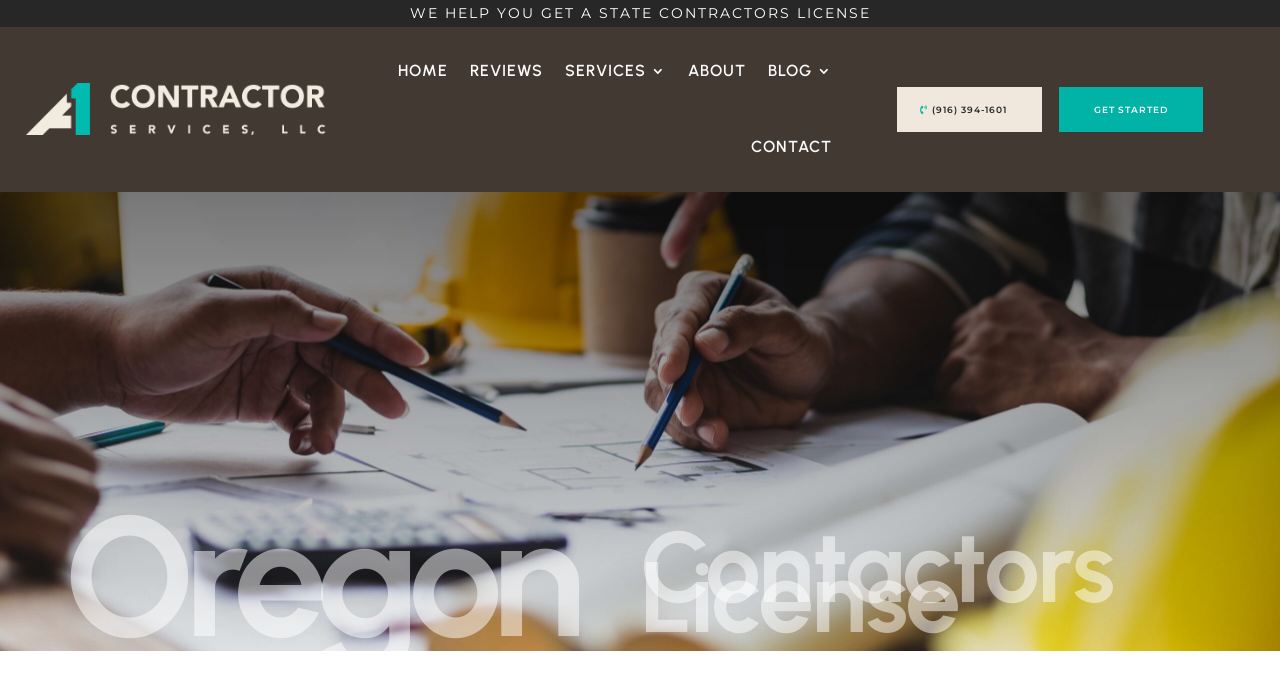

--- FILE ---
content_type: text/html; charset=utf-8
request_url: https://www.google.com/recaptcha/api2/anchor?ar=1&k=6LcCEpEUAAAAACnocUy7TDXTwsFyak7Ae676K28e&co=aHR0cHM6Ly9hMWNvbnRyYWN0b3JzZXJ2aWNlcy5jb206NDQz&hl=en&v=PoyoqOPhxBO7pBk68S4YbpHZ&size=invisible&anchor-ms=20000&execute-ms=30000&cb=ahz8eksuvlfn
body_size: 48680
content:
<!DOCTYPE HTML><html dir="ltr" lang="en"><head><meta http-equiv="Content-Type" content="text/html; charset=UTF-8">
<meta http-equiv="X-UA-Compatible" content="IE=edge">
<title>reCAPTCHA</title>
<style type="text/css">
/* cyrillic-ext */
@font-face {
  font-family: 'Roboto';
  font-style: normal;
  font-weight: 400;
  font-stretch: 100%;
  src: url(//fonts.gstatic.com/s/roboto/v48/KFO7CnqEu92Fr1ME7kSn66aGLdTylUAMa3GUBHMdazTgWw.woff2) format('woff2');
  unicode-range: U+0460-052F, U+1C80-1C8A, U+20B4, U+2DE0-2DFF, U+A640-A69F, U+FE2E-FE2F;
}
/* cyrillic */
@font-face {
  font-family: 'Roboto';
  font-style: normal;
  font-weight: 400;
  font-stretch: 100%;
  src: url(//fonts.gstatic.com/s/roboto/v48/KFO7CnqEu92Fr1ME7kSn66aGLdTylUAMa3iUBHMdazTgWw.woff2) format('woff2');
  unicode-range: U+0301, U+0400-045F, U+0490-0491, U+04B0-04B1, U+2116;
}
/* greek-ext */
@font-face {
  font-family: 'Roboto';
  font-style: normal;
  font-weight: 400;
  font-stretch: 100%;
  src: url(//fonts.gstatic.com/s/roboto/v48/KFO7CnqEu92Fr1ME7kSn66aGLdTylUAMa3CUBHMdazTgWw.woff2) format('woff2');
  unicode-range: U+1F00-1FFF;
}
/* greek */
@font-face {
  font-family: 'Roboto';
  font-style: normal;
  font-weight: 400;
  font-stretch: 100%;
  src: url(//fonts.gstatic.com/s/roboto/v48/KFO7CnqEu92Fr1ME7kSn66aGLdTylUAMa3-UBHMdazTgWw.woff2) format('woff2');
  unicode-range: U+0370-0377, U+037A-037F, U+0384-038A, U+038C, U+038E-03A1, U+03A3-03FF;
}
/* math */
@font-face {
  font-family: 'Roboto';
  font-style: normal;
  font-weight: 400;
  font-stretch: 100%;
  src: url(//fonts.gstatic.com/s/roboto/v48/KFO7CnqEu92Fr1ME7kSn66aGLdTylUAMawCUBHMdazTgWw.woff2) format('woff2');
  unicode-range: U+0302-0303, U+0305, U+0307-0308, U+0310, U+0312, U+0315, U+031A, U+0326-0327, U+032C, U+032F-0330, U+0332-0333, U+0338, U+033A, U+0346, U+034D, U+0391-03A1, U+03A3-03A9, U+03B1-03C9, U+03D1, U+03D5-03D6, U+03F0-03F1, U+03F4-03F5, U+2016-2017, U+2034-2038, U+203C, U+2040, U+2043, U+2047, U+2050, U+2057, U+205F, U+2070-2071, U+2074-208E, U+2090-209C, U+20D0-20DC, U+20E1, U+20E5-20EF, U+2100-2112, U+2114-2115, U+2117-2121, U+2123-214F, U+2190, U+2192, U+2194-21AE, U+21B0-21E5, U+21F1-21F2, U+21F4-2211, U+2213-2214, U+2216-22FF, U+2308-230B, U+2310, U+2319, U+231C-2321, U+2336-237A, U+237C, U+2395, U+239B-23B7, U+23D0, U+23DC-23E1, U+2474-2475, U+25AF, U+25B3, U+25B7, U+25BD, U+25C1, U+25CA, U+25CC, U+25FB, U+266D-266F, U+27C0-27FF, U+2900-2AFF, U+2B0E-2B11, U+2B30-2B4C, U+2BFE, U+3030, U+FF5B, U+FF5D, U+1D400-1D7FF, U+1EE00-1EEFF;
}
/* symbols */
@font-face {
  font-family: 'Roboto';
  font-style: normal;
  font-weight: 400;
  font-stretch: 100%;
  src: url(//fonts.gstatic.com/s/roboto/v48/KFO7CnqEu92Fr1ME7kSn66aGLdTylUAMaxKUBHMdazTgWw.woff2) format('woff2');
  unicode-range: U+0001-000C, U+000E-001F, U+007F-009F, U+20DD-20E0, U+20E2-20E4, U+2150-218F, U+2190, U+2192, U+2194-2199, U+21AF, U+21E6-21F0, U+21F3, U+2218-2219, U+2299, U+22C4-22C6, U+2300-243F, U+2440-244A, U+2460-24FF, U+25A0-27BF, U+2800-28FF, U+2921-2922, U+2981, U+29BF, U+29EB, U+2B00-2BFF, U+4DC0-4DFF, U+FFF9-FFFB, U+10140-1018E, U+10190-1019C, U+101A0, U+101D0-101FD, U+102E0-102FB, U+10E60-10E7E, U+1D2C0-1D2D3, U+1D2E0-1D37F, U+1F000-1F0FF, U+1F100-1F1AD, U+1F1E6-1F1FF, U+1F30D-1F30F, U+1F315, U+1F31C, U+1F31E, U+1F320-1F32C, U+1F336, U+1F378, U+1F37D, U+1F382, U+1F393-1F39F, U+1F3A7-1F3A8, U+1F3AC-1F3AF, U+1F3C2, U+1F3C4-1F3C6, U+1F3CA-1F3CE, U+1F3D4-1F3E0, U+1F3ED, U+1F3F1-1F3F3, U+1F3F5-1F3F7, U+1F408, U+1F415, U+1F41F, U+1F426, U+1F43F, U+1F441-1F442, U+1F444, U+1F446-1F449, U+1F44C-1F44E, U+1F453, U+1F46A, U+1F47D, U+1F4A3, U+1F4B0, U+1F4B3, U+1F4B9, U+1F4BB, U+1F4BF, U+1F4C8-1F4CB, U+1F4D6, U+1F4DA, U+1F4DF, U+1F4E3-1F4E6, U+1F4EA-1F4ED, U+1F4F7, U+1F4F9-1F4FB, U+1F4FD-1F4FE, U+1F503, U+1F507-1F50B, U+1F50D, U+1F512-1F513, U+1F53E-1F54A, U+1F54F-1F5FA, U+1F610, U+1F650-1F67F, U+1F687, U+1F68D, U+1F691, U+1F694, U+1F698, U+1F6AD, U+1F6B2, U+1F6B9-1F6BA, U+1F6BC, U+1F6C6-1F6CF, U+1F6D3-1F6D7, U+1F6E0-1F6EA, U+1F6F0-1F6F3, U+1F6F7-1F6FC, U+1F700-1F7FF, U+1F800-1F80B, U+1F810-1F847, U+1F850-1F859, U+1F860-1F887, U+1F890-1F8AD, U+1F8B0-1F8BB, U+1F8C0-1F8C1, U+1F900-1F90B, U+1F93B, U+1F946, U+1F984, U+1F996, U+1F9E9, U+1FA00-1FA6F, U+1FA70-1FA7C, U+1FA80-1FA89, U+1FA8F-1FAC6, U+1FACE-1FADC, U+1FADF-1FAE9, U+1FAF0-1FAF8, U+1FB00-1FBFF;
}
/* vietnamese */
@font-face {
  font-family: 'Roboto';
  font-style: normal;
  font-weight: 400;
  font-stretch: 100%;
  src: url(//fonts.gstatic.com/s/roboto/v48/KFO7CnqEu92Fr1ME7kSn66aGLdTylUAMa3OUBHMdazTgWw.woff2) format('woff2');
  unicode-range: U+0102-0103, U+0110-0111, U+0128-0129, U+0168-0169, U+01A0-01A1, U+01AF-01B0, U+0300-0301, U+0303-0304, U+0308-0309, U+0323, U+0329, U+1EA0-1EF9, U+20AB;
}
/* latin-ext */
@font-face {
  font-family: 'Roboto';
  font-style: normal;
  font-weight: 400;
  font-stretch: 100%;
  src: url(//fonts.gstatic.com/s/roboto/v48/KFO7CnqEu92Fr1ME7kSn66aGLdTylUAMa3KUBHMdazTgWw.woff2) format('woff2');
  unicode-range: U+0100-02BA, U+02BD-02C5, U+02C7-02CC, U+02CE-02D7, U+02DD-02FF, U+0304, U+0308, U+0329, U+1D00-1DBF, U+1E00-1E9F, U+1EF2-1EFF, U+2020, U+20A0-20AB, U+20AD-20C0, U+2113, U+2C60-2C7F, U+A720-A7FF;
}
/* latin */
@font-face {
  font-family: 'Roboto';
  font-style: normal;
  font-weight: 400;
  font-stretch: 100%;
  src: url(//fonts.gstatic.com/s/roboto/v48/KFO7CnqEu92Fr1ME7kSn66aGLdTylUAMa3yUBHMdazQ.woff2) format('woff2');
  unicode-range: U+0000-00FF, U+0131, U+0152-0153, U+02BB-02BC, U+02C6, U+02DA, U+02DC, U+0304, U+0308, U+0329, U+2000-206F, U+20AC, U+2122, U+2191, U+2193, U+2212, U+2215, U+FEFF, U+FFFD;
}
/* cyrillic-ext */
@font-face {
  font-family: 'Roboto';
  font-style: normal;
  font-weight: 500;
  font-stretch: 100%;
  src: url(//fonts.gstatic.com/s/roboto/v48/KFO7CnqEu92Fr1ME7kSn66aGLdTylUAMa3GUBHMdazTgWw.woff2) format('woff2');
  unicode-range: U+0460-052F, U+1C80-1C8A, U+20B4, U+2DE0-2DFF, U+A640-A69F, U+FE2E-FE2F;
}
/* cyrillic */
@font-face {
  font-family: 'Roboto';
  font-style: normal;
  font-weight: 500;
  font-stretch: 100%;
  src: url(//fonts.gstatic.com/s/roboto/v48/KFO7CnqEu92Fr1ME7kSn66aGLdTylUAMa3iUBHMdazTgWw.woff2) format('woff2');
  unicode-range: U+0301, U+0400-045F, U+0490-0491, U+04B0-04B1, U+2116;
}
/* greek-ext */
@font-face {
  font-family: 'Roboto';
  font-style: normal;
  font-weight: 500;
  font-stretch: 100%;
  src: url(//fonts.gstatic.com/s/roboto/v48/KFO7CnqEu92Fr1ME7kSn66aGLdTylUAMa3CUBHMdazTgWw.woff2) format('woff2');
  unicode-range: U+1F00-1FFF;
}
/* greek */
@font-face {
  font-family: 'Roboto';
  font-style: normal;
  font-weight: 500;
  font-stretch: 100%;
  src: url(//fonts.gstatic.com/s/roboto/v48/KFO7CnqEu92Fr1ME7kSn66aGLdTylUAMa3-UBHMdazTgWw.woff2) format('woff2');
  unicode-range: U+0370-0377, U+037A-037F, U+0384-038A, U+038C, U+038E-03A1, U+03A3-03FF;
}
/* math */
@font-face {
  font-family: 'Roboto';
  font-style: normal;
  font-weight: 500;
  font-stretch: 100%;
  src: url(//fonts.gstatic.com/s/roboto/v48/KFO7CnqEu92Fr1ME7kSn66aGLdTylUAMawCUBHMdazTgWw.woff2) format('woff2');
  unicode-range: U+0302-0303, U+0305, U+0307-0308, U+0310, U+0312, U+0315, U+031A, U+0326-0327, U+032C, U+032F-0330, U+0332-0333, U+0338, U+033A, U+0346, U+034D, U+0391-03A1, U+03A3-03A9, U+03B1-03C9, U+03D1, U+03D5-03D6, U+03F0-03F1, U+03F4-03F5, U+2016-2017, U+2034-2038, U+203C, U+2040, U+2043, U+2047, U+2050, U+2057, U+205F, U+2070-2071, U+2074-208E, U+2090-209C, U+20D0-20DC, U+20E1, U+20E5-20EF, U+2100-2112, U+2114-2115, U+2117-2121, U+2123-214F, U+2190, U+2192, U+2194-21AE, U+21B0-21E5, U+21F1-21F2, U+21F4-2211, U+2213-2214, U+2216-22FF, U+2308-230B, U+2310, U+2319, U+231C-2321, U+2336-237A, U+237C, U+2395, U+239B-23B7, U+23D0, U+23DC-23E1, U+2474-2475, U+25AF, U+25B3, U+25B7, U+25BD, U+25C1, U+25CA, U+25CC, U+25FB, U+266D-266F, U+27C0-27FF, U+2900-2AFF, U+2B0E-2B11, U+2B30-2B4C, U+2BFE, U+3030, U+FF5B, U+FF5D, U+1D400-1D7FF, U+1EE00-1EEFF;
}
/* symbols */
@font-face {
  font-family: 'Roboto';
  font-style: normal;
  font-weight: 500;
  font-stretch: 100%;
  src: url(//fonts.gstatic.com/s/roboto/v48/KFO7CnqEu92Fr1ME7kSn66aGLdTylUAMaxKUBHMdazTgWw.woff2) format('woff2');
  unicode-range: U+0001-000C, U+000E-001F, U+007F-009F, U+20DD-20E0, U+20E2-20E4, U+2150-218F, U+2190, U+2192, U+2194-2199, U+21AF, U+21E6-21F0, U+21F3, U+2218-2219, U+2299, U+22C4-22C6, U+2300-243F, U+2440-244A, U+2460-24FF, U+25A0-27BF, U+2800-28FF, U+2921-2922, U+2981, U+29BF, U+29EB, U+2B00-2BFF, U+4DC0-4DFF, U+FFF9-FFFB, U+10140-1018E, U+10190-1019C, U+101A0, U+101D0-101FD, U+102E0-102FB, U+10E60-10E7E, U+1D2C0-1D2D3, U+1D2E0-1D37F, U+1F000-1F0FF, U+1F100-1F1AD, U+1F1E6-1F1FF, U+1F30D-1F30F, U+1F315, U+1F31C, U+1F31E, U+1F320-1F32C, U+1F336, U+1F378, U+1F37D, U+1F382, U+1F393-1F39F, U+1F3A7-1F3A8, U+1F3AC-1F3AF, U+1F3C2, U+1F3C4-1F3C6, U+1F3CA-1F3CE, U+1F3D4-1F3E0, U+1F3ED, U+1F3F1-1F3F3, U+1F3F5-1F3F7, U+1F408, U+1F415, U+1F41F, U+1F426, U+1F43F, U+1F441-1F442, U+1F444, U+1F446-1F449, U+1F44C-1F44E, U+1F453, U+1F46A, U+1F47D, U+1F4A3, U+1F4B0, U+1F4B3, U+1F4B9, U+1F4BB, U+1F4BF, U+1F4C8-1F4CB, U+1F4D6, U+1F4DA, U+1F4DF, U+1F4E3-1F4E6, U+1F4EA-1F4ED, U+1F4F7, U+1F4F9-1F4FB, U+1F4FD-1F4FE, U+1F503, U+1F507-1F50B, U+1F50D, U+1F512-1F513, U+1F53E-1F54A, U+1F54F-1F5FA, U+1F610, U+1F650-1F67F, U+1F687, U+1F68D, U+1F691, U+1F694, U+1F698, U+1F6AD, U+1F6B2, U+1F6B9-1F6BA, U+1F6BC, U+1F6C6-1F6CF, U+1F6D3-1F6D7, U+1F6E0-1F6EA, U+1F6F0-1F6F3, U+1F6F7-1F6FC, U+1F700-1F7FF, U+1F800-1F80B, U+1F810-1F847, U+1F850-1F859, U+1F860-1F887, U+1F890-1F8AD, U+1F8B0-1F8BB, U+1F8C0-1F8C1, U+1F900-1F90B, U+1F93B, U+1F946, U+1F984, U+1F996, U+1F9E9, U+1FA00-1FA6F, U+1FA70-1FA7C, U+1FA80-1FA89, U+1FA8F-1FAC6, U+1FACE-1FADC, U+1FADF-1FAE9, U+1FAF0-1FAF8, U+1FB00-1FBFF;
}
/* vietnamese */
@font-face {
  font-family: 'Roboto';
  font-style: normal;
  font-weight: 500;
  font-stretch: 100%;
  src: url(//fonts.gstatic.com/s/roboto/v48/KFO7CnqEu92Fr1ME7kSn66aGLdTylUAMa3OUBHMdazTgWw.woff2) format('woff2');
  unicode-range: U+0102-0103, U+0110-0111, U+0128-0129, U+0168-0169, U+01A0-01A1, U+01AF-01B0, U+0300-0301, U+0303-0304, U+0308-0309, U+0323, U+0329, U+1EA0-1EF9, U+20AB;
}
/* latin-ext */
@font-face {
  font-family: 'Roboto';
  font-style: normal;
  font-weight: 500;
  font-stretch: 100%;
  src: url(//fonts.gstatic.com/s/roboto/v48/KFO7CnqEu92Fr1ME7kSn66aGLdTylUAMa3KUBHMdazTgWw.woff2) format('woff2');
  unicode-range: U+0100-02BA, U+02BD-02C5, U+02C7-02CC, U+02CE-02D7, U+02DD-02FF, U+0304, U+0308, U+0329, U+1D00-1DBF, U+1E00-1E9F, U+1EF2-1EFF, U+2020, U+20A0-20AB, U+20AD-20C0, U+2113, U+2C60-2C7F, U+A720-A7FF;
}
/* latin */
@font-face {
  font-family: 'Roboto';
  font-style: normal;
  font-weight: 500;
  font-stretch: 100%;
  src: url(//fonts.gstatic.com/s/roboto/v48/KFO7CnqEu92Fr1ME7kSn66aGLdTylUAMa3yUBHMdazQ.woff2) format('woff2');
  unicode-range: U+0000-00FF, U+0131, U+0152-0153, U+02BB-02BC, U+02C6, U+02DA, U+02DC, U+0304, U+0308, U+0329, U+2000-206F, U+20AC, U+2122, U+2191, U+2193, U+2212, U+2215, U+FEFF, U+FFFD;
}
/* cyrillic-ext */
@font-face {
  font-family: 'Roboto';
  font-style: normal;
  font-weight: 900;
  font-stretch: 100%;
  src: url(//fonts.gstatic.com/s/roboto/v48/KFO7CnqEu92Fr1ME7kSn66aGLdTylUAMa3GUBHMdazTgWw.woff2) format('woff2');
  unicode-range: U+0460-052F, U+1C80-1C8A, U+20B4, U+2DE0-2DFF, U+A640-A69F, U+FE2E-FE2F;
}
/* cyrillic */
@font-face {
  font-family: 'Roboto';
  font-style: normal;
  font-weight: 900;
  font-stretch: 100%;
  src: url(//fonts.gstatic.com/s/roboto/v48/KFO7CnqEu92Fr1ME7kSn66aGLdTylUAMa3iUBHMdazTgWw.woff2) format('woff2');
  unicode-range: U+0301, U+0400-045F, U+0490-0491, U+04B0-04B1, U+2116;
}
/* greek-ext */
@font-face {
  font-family: 'Roboto';
  font-style: normal;
  font-weight: 900;
  font-stretch: 100%;
  src: url(//fonts.gstatic.com/s/roboto/v48/KFO7CnqEu92Fr1ME7kSn66aGLdTylUAMa3CUBHMdazTgWw.woff2) format('woff2');
  unicode-range: U+1F00-1FFF;
}
/* greek */
@font-face {
  font-family: 'Roboto';
  font-style: normal;
  font-weight: 900;
  font-stretch: 100%;
  src: url(//fonts.gstatic.com/s/roboto/v48/KFO7CnqEu92Fr1ME7kSn66aGLdTylUAMa3-UBHMdazTgWw.woff2) format('woff2');
  unicode-range: U+0370-0377, U+037A-037F, U+0384-038A, U+038C, U+038E-03A1, U+03A3-03FF;
}
/* math */
@font-face {
  font-family: 'Roboto';
  font-style: normal;
  font-weight: 900;
  font-stretch: 100%;
  src: url(//fonts.gstatic.com/s/roboto/v48/KFO7CnqEu92Fr1ME7kSn66aGLdTylUAMawCUBHMdazTgWw.woff2) format('woff2');
  unicode-range: U+0302-0303, U+0305, U+0307-0308, U+0310, U+0312, U+0315, U+031A, U+0326-0327, U+032C, U+032F-0330, U+0332-0333, U+0338, U+033A, U+0346, U+034D, U+0391-03A1, U+03A3-03A9, U+03B1-03C9, U+03D1, U+03D5-03D6, U+03F0-03F1, U+03F4-03F5, U+2016-2017, U+2034-2038, U+203C, U+2040, U+2043, U+2047, U+2050, U+2057, U+205F, U+2070-2071, U+2074-208E, U+2090-209C, U+20D0-20DC, U+20E1, U+20E5-20EF, U+2100-2112, U+2114-2115, U+2117-2121, U+2123-214F, U+2190, U+2192, U+2194-21AE, U+21B0-21E5, U+21F1-21F2, U+21F4-2211, U+2213-2214, U+2216-22FF, U+2308-230B, U+2310, U+2319, U+231C-2321, U+2336-237A, U+237C, U+2395, U+239B-23B7, U+23D0, U+23DC-23E1, U+2474-2475, U+25AF, U+25B3, U+25B7, U+25BD, U+25C1, U+25CA, U+25CC, U+25FB, U+266D-266F, U+27C0-27FF, U+2900-2AFF, U+2B0E-2B11, U+2B30-2B4C, U+2BFE, U+3030, U+FF5B, U+FF5D, U+1D400-1D7FF, U+1EE00-1EEFF;
}
/* symbols */
@font-face {
  font-family: 'Roboto';
  font-style: normal;
  font-weight: 900;
  font-stretch: 100%;
  src: url(//fonts.gstatic.com/s/roboto/v48/KFO7CnqEu92Fr1ME7kSn66aGLdTylUAMaxKUBHMdazTgWw.woff2) format('woff2');
  unicode-range: U+0001-000C, U+000E-001F, U+007F-009F, U+20DD-20E0, U+20E2-20E4, U+2150-218F, U+2190, U+2192, U+2194-2199, U+21AF, U+21E6-21F0, U+21F3, U+2218-2219, U+2299, U+22C4-22C6, U+2300-243F, U+2440-244A, U+2460-24FF, U+25A0-27BF, U+2800-28FF, U+2921-2922, U+2981, U+29BF, U+29EB, U+2B00-2BFF, U+4DC0-4DFF, U+FFF9-FFFB, U+10140-1018E, U+10190-1019C, U+101A0, U+101D0-101FD, U+102E0-102FB, U+10E60-10E7E, U+1D2C0-1D2D3, U+1D2E0-1D37F, U+1F000-1F0FF, U+1F100-1F1AD, U+1F1E6-1F1FF, U+1F30D-1F30F, U+1F315, U+1F31C, U+1F31E, U+1F320-1F32C, U+1F336, U+1F378, U+1F37D, U+1F382, U+1F393-1F39F, U+1F3A7-1F3A8, U+1F3AC-1F3AF, U+1F3C2, U+1F3C4-1F3C6, U+1F3CA-1F3CE, U+1F3D4-1F3E0, U+1F3ED, U+1F3F1-1F3F3, U+1F3F5-1F3F7, U+1F408, U+1F415, U+1F41F, U+1F426, U+1F43F, U+1F441-1F442, U+1F444, U+1F446-1F449, U+1F44C-1F44E, U+1F453, U+1F46A, U+1F47D, U+1F4A3, U+1F4B0, U+1F4B3, U+1F4B9, U+1F4BB, U+1F4BF, U+1F4C8-1F4CB, U+1F4D6, U+1F4DA, U+1F4DF, U+1F4E3-1F4E6, U+1F4EA-1F4ED, U+1F4F7, U+1F4F9-1F4FB, U+1F4FD-1F4FE, U+1F503, U+1F507-1F50B, U+1F50D, U+1F512-1F513, U+1F53E-1F54A, U+1F54F-1F5FA, U+1F610, U+1F650-1F67F, U+1F687, U+1F68D, U+1F691, U+1F694, U+1F698, U+1F6AD, U+1F6B2, U+1F6B9-1F6BA, U+1F6BC, U+1F6C6-1F6CF, U+1F6D3-1F6D7, U+1F6E0-1F6EA, U+1F6F0-1F6F3, U+1F6F7-1F6FC, U+1F700-1F7FF, U+1F800-1F80B, U+1F810-1F847, U+1F850-1F859, U+1F860-1F887, U+1F890-1F8AD, U+1F8B0-1F8BB, U+1F8C0-1F8C1, U+1F900-1F90B, U+1F93B, U+1F946, U+1F984, U+1F996, U+1F9E9, U+1FA00-1FA6F, U+1FA70-1FA7C, U+1FA80-1FA89, U+1FA8F-1FAC6, U+1FACE-1FADC, U+1FADF-1FAE9, U+1FAF0-1FAF8, U+1FB00-1FBFF;
}
/* vietnamese */
@font-face {
  font-family: 'Roboto';
  font-style: normal;
  font-weight: 900;
  font-stretch: 100%;
  src: url(//fonts.gstatic.com/s/roboto/v48/KFO7CnqEu92Fr1ME7kSn66aGLdTylUAMa3OUBHMdazTgWw.woff2) format('woff2');
  unicode-range: U+0102-0103, U+0110-0111, U+0128-0129, U+0168-0169, U+01A0-01A1, U+01AF-01B0, U+0300-0301, U+0303-0304, U+0308-0309, U+0323, U+0329, U+1EA0-1EF9, U+20AB;
}
/* latin-ext */
@font-face {
  font-family: 'Roboto';
  font-style: normal;
  font-weight: 900;
  font-stretch: 100%;
  src: url(//fonts.gstatic.com/s/roboto/v48/KFO7CnqEu92Fr1ME7kSn66aGLdTylUAMa3KUBHMdazTgWw.woff2) format('woff2');
  unicode-range: U+0100-02BA, U+02BD-02C5, U+02C7-02CC, U+02CE-02D7, U+02DD-02FF, U+0304, U+0308, U+0329, U+1D00-1DBF, U+1E00-1E9F, U+1EF2-1EFF, U+2020, U+20A0-20AB, U+20AD-20C0, U+2113, U+2C60-2C7F, U+A720-A7FF;
}
/* latin */
@font-face {
  font-family: 'Roboto';
  font-style: normal;
  font-weight: 900;
  font-stretch: 100%;
  src: url(//fonts.gstatic.com/s/roboto/v48/KFO7CnqEu92Fr1ME7kSn66aGLdTylUAMa3yUBHMdazQ.woff2) format('woff2');
  unicode-range: U+0000-00FF, U+0131, U+0152-0153, U+02BB-02BC, U+02C6, U+02DA, U+02DC, U+0304, U+0308, U+0329, U+2000-206F, U+20AC, U+2122, U+2191, U+2193, U+2212, U+2215, U+FEFF, U+FFFD;
}

</style>
<link rel="stylesheet" type="text/css" href="https://www.gstatic.com/recaptcha/releases/PoyoqOPhxBO7pBk68S4YbpHZ/styles__ltr.css">
<script nonce="JwP_m4T2bMvI23B3dq1fhQ" type="text/javascript">window['__recaptcha_api'] = 'https://www.google.com/recaptcha/api2/';</script>
<script type="text/javascript" src="https://www.gstatic.com/recaptcha/releases/PoyoqOPhxBO7pBk68S4YbpHZ/recaptcha__en.js" nonce="JwP_m4T2bMvI23B3dq1fhQ">
      
    </script></head>
<body><div id="rc-anchor-alert" class="rc-anchor-alert"></div>
<input type="hidden" id="recaptcha-token" value="[base64]">
<script type="text/javascript" nonce="JwP_m4T2bMvI23B3dq1fhQ">
      recaptcha.anchor.Main.init("[\x22ainput\x22,[\x22bgdata\x22,\x22\x22,\[base64]/[base64]/[base64]/[base64]/[base64]/[base64]/KGcoTywyNTMsTy5PKSxVRyhPLEMpKTpnKE8sMjUzLEMpLE8pKSxsKSksTykpfSxieT1mdW5jdGlvbihDLE8sdSxsKXtmb3IobD0odT1SKEMpLDApO08+MDtPLS0pbD1sPDw4fFooQyk7ZyhDLHUsbCl9LFVHPWZ1bmN0aW9uKEMsTyl7Qy5pLmxlbmd0aD4xMDQ/[base64]/[base64]/[base64]/[base64]/[base64]/[base64]/[base64]\\u003d\x22,\[base64]\x22,\x22w5zDo2/DiMOswqh3w6UUG2nCimo/SFbCqHPCpMKeJsOrM8KTwq/[base64]/wrvDkSF2YiEVfcOmwrsFwoLCv8KEaMONwoLCm8KjwrfCicObNSodPsKMBsKcYxgKKGvCsiNswqcJWV/Dt8K4GcOVVcKbwrcMwqDCojBvw5/[base64]/aSx0WMOow5w+BAjCocOBBcOOw54JcHLDlBfCm2PCscKxwoDDu2N/VF09w4dpCDbDjQtFwq0+F8KHw6nDhUTCh8OHw7Flwp/Cp8K3QsKTS1XCgsOBw5PDm8Oga8OQw6PCkcKuw40XwrQAwrVxwo/[base64]/CvhzCknHCln3DosK8FSUSw4NJw4QYAsKnUcKSNxBuJBzCvT/DkRnDrEzDvGbDhMKDwoFfwrXCmsKtHGzDjCrCm8KWCTTCm2DDtsKtw7k9BsKBEEcpw4PCgEPDvQzDrcKIc8OhwqfDhi8GTl7CsjPDi0DCtDIAdxrChcOmwro7w5TDrMKMfQ/CsQtOKmTDssKCwoLDpnHDvMOFETHDncOSDHFKwpJnw7zDhMK/UGrCrcOvGD8kUcKPFzXDsiPDtcOkNWvCniI0AMK6wovCqsK8WMOow4fCmChDwo1ewoFMHALCksOPJ8KAwploFFROIDNLDMK6WABFeHjDlBFsNklSwovCtQDCosK9w6vDtsOWw44zCR3Cs8K2wo85fzvDucOzek9xwqY+VlxAHMKuw57Dn8KYw5xBw7YmGR/[base64]/w4oYwr/CuQDCqMO2G8ORw74QHUMzwqfCuRBjQxHDlDI9RBFNwrA+w6zDqcOrw508JBUFGxwIwrfDgWDCgGouBcOJCHDDlMOmV1DDki/DmMKudDJBV8Ktw7LDu2wfw5jCg8OdXcOqw6LCicOJwqAbw5bDs8OxRC7CtBlvwpnCu8KYw70mRV/ClcO0QsOEwq81MMODw77Ds8Opw4bCq8KZFsOfwrrDg8KCbxs4Sg5uOWESwp4KRgMvJiUxAsKYF8OOWFrDscOPKRQVw6PDuDnClMKqB8OtV8Ogwq/CnWQwCQhsw49GOsKkw48eIcKBw4TDt2zDqzMWw5jDv2hDw59OKGNgwpfCgcKmG0fCqMKeU8OkMMKCf8Kawr7Ch3bCicOgIMOkDBnDsjLCqMK5w7nCjwI1dsOKwrwoMHxHJ27Co28ifsKaw6JAwpkKYVXClF/CvG4LwpBFw4rDksKXwoHDo8OCMyJcwowIS8OHOU4gVh7Ctl8cXQxQw487e2ASa05ePnpiC2g0w5gdEGjCiMOgV8OKwoDDsQzDtMObHcOnXFR2wo3DmcKgQx0swrExccK5w47CgBDCicKrdQ/[base64]/CvsK+IhrCv0Ekf0XCsURTUyVFXivCgmBfw4MgwqkDLld/wq1sbsOoecKSHsOOwprCg8KUwovCi0vCsTZqw5VRw4siNmPCtGLCvgkJOsOuwqECA2TCjsO5ZsKubMKhe8KsCsOXw6HDmCrCjQ3DvElCFsK3esOlGsOgwo9aLRhpw5ppfgRgasOTRGk/AMKGRkErw63CpTYsAjt0M8OywoUUaEbCgMOkVcKHw63DiE4AbcOjwosJKMOYZT1ywpYRZwrDvMKLWsKgwoHCkVLDuDt+w5R3SMOvwqvDm0NRGcOlwqprIcOmwrl0w4LCtMKINifCr8KqG0rDkj1Pw6YsTcKVEMOoHcKpwpASw7DCsAB/w4M1woMiw7kvwqRiVsK/J310wrsmwohTEwDCoMOCw5rCojUjw4pEI8O6w7rDgcKDQzVVw4jCux3DkRTDosK3fkAjwqjClUI1w4jCiD1xb0/DucObwqMZwrvCiMOQwrwFwoMCRMO5w4LCkgjCsMOvwqHChsOVw79Bw6suBz/DgD09wop6w4d9WlrClQxsM8Opekk9fxXDisK7wp7Cm2PCk8O7w7EHKsO1JcO/woAbwq7CmcK3aMOVwrgiw4kZwotfVHfDiBlowqghw5A3wr3DlMOnPMOPwoDDrhY4w6gdYMOQQFnCuT9OwqEVCl1nw6vCuwBKeMOjNcOdccO0UsKNekrDtTrChsOgNcKyCDPCjlnDncKMNcOxw49UR8KgWMKQw5rDpsOxwp4NR8KQwqfDoCvCm8OlwqLDtcOIEWIMGQ/DvmfDp3ItDsK7KxLDpsKNw7IfOT1Yw4TChMKQcWnCsl5gwrbCpDwXLMKXbsOnw41Wwqp4Vy42wqfCoQ3CosKjGkwoWhgMAnDCqMOBe2bDhBXCrVQkAMOWw63ChcOsJDxiw7Q/wqbCtxAVeVzCrjswwq1Qw6pvVk8fOcKtwrDCicKVw4Bkw5DDksORI2fClMK+wrZgw4XDiU3DmcOBABDDg8Kxw6UPw5UdwovCgsK3woEYw4zCiULDpsOywpZuNUXCusKwSVfDqFIbQVrCm8OUKcKdRcO5wolwB8KawoF1RmlKCC/CoSA7EA9pw65STg9LbyFtMmc1w5ccw4cWwo4Swr/CuWVcw5J+w6V3bcKSw5lYEcOEE8KGw4wqw54VVg9vwotvF8OXw6Vdw6DDlWlbw7BZY8K3Yzxiwp/CssOQasO1wrhMDCoBGcKrGH3DsE5RwprDq8KtN0/ClDzDqMKIJcKWEsO6WcO0wonDngwfw6FDwrvDinHDgcO6L8O7w4/DvsOpwoxVwqtiw6EtbwrCvcK0IMKfEMOKbF/[base64]/CgcKew7HCvsKhw6szw4pcF8O/wo8gwo1vM8O1wo7ColjCj8Okw7vDg8OtOsK3esO1wr9nPMKUVMOZaCbCh8Ojw4rDsmvCncKQwpdIwrzCo8KSwo7CkHVzw7PDiMOHAsO4VcO/IcO6Q8O+w7NPw4fChcOEw6PCuMOAw4PDm8OKaMKnw6ksw5VyR8K2w6o2w5zDtQUCYXUlw7xDwohZIC15S8OuwrLCrcKFwqnCtHXDoF88IsO+JMOUCsObwq7Co8O/F0zDjnN+Ew7Dl8O0HMObJ1gleMKvG1fDtcOoBMK8wp3Ct8OALsOCw47DpmrDkALDrVzCjsO/w6LDusKcJ0U8B3dMKlbCuMKcw7/[base64]/DoCvCq3Y2bsOew4JfCi4NNnTDhMOLJVbCgMOQwrV/JsK+wo3Ds8ObXsOJYcKywo3CucKZwonDthZzwqbCj8KLWMKORsKmZsOxMW/CjUvDmsOCDcOXOTkYwoZrwpnCiXPDlDc6LcKwKEDCgG8PwrlsMEjDoT/DsVvCkETDscO5w7PDmcOPwqPCoWbDvWnDicKJwo9xP8KOw7Ecw4XCmE9Dwq1UJQrCo3jDnsKGw7ozHHnDsxjCn8OBUVPDk1YYJmsswpMdV8KWw7zCucOOScKsJBJsTwYHwphuw6TCmcOZJnxQWMOrw70pw40DS3chWHvDj8KdFxQzZVvDsMOLw4jChHDDosOQJzt/XlLDgMOFLQnCn8O5w47DlFvDgwUGRcKFw6Jew6PDowYGwqLDnFdpDcOvw7Jmw4ccw5cgEcOCMcKoPMODXcKrwro8wrQHw58ufMKmOMOAIsKSw4jCt8Krw4DDpzxyw4vDiGsOO8OVUcKdRcKMb8OlEGhCW8OXwpLDqsOtwpXCvcOHbWt4S8KPQV5Owr/[base64]/Do8KMw6kQNUkWR8Kdw6vChcKSZMOAw41OwpUiw5VdAMKIwpB4wp08wrhaQMOlRTh7eMKLw5xxwo3CssOEwqQAw7XDlhLDjjrCvcORIFh6J8OJUsKoIG09w6InwpV0wo1swpZyw73CszrDlcKIMMKMw5wdw7jCsMK/LsKqw47DqlN3VCrCmmzChMKRXsKlSsKAKTxYw44fw7bDoV4BwoLDpWNKe8OebmjDqsOlKMOPOVdrFMKCw789w78xw5/DpxzCmy02w547SEvCm8O4w5LDlcOxwqQ1TXkIwqNUw4/DhMOrw4o0wrUAwo7CgUAdw6Bxwox7w5kjw6xow5vDm8OtBHPDonddwqtiVB08woXCosOzL8KeFkjDjsKheMKawr3DuMOrDcOpwpfCisKxwpc7woE/ccO9w4MxwpdcBWlLMC0vW8OOR2HCvsOiUsOyNcOHw7cGw6h0egkpZ8OZwpPDmz0dH8KKw6HCnsOFwqTDhHwOwp7CtXNgwp4ew7dew5bDgMO7wrMmdcK8E3UTWjfClyVDw6FxCnhgw6LCvMKMw6zCvFFpw57DlMKXMjvCncKlwqbDqMO+wrrDqULDvMKZUsOcE8K/[base64]/Dv0UGw6/CiWljw7jCm8KIT1luwr3DpsKQw6VIwq1Bw7xqXMOXwr3CqibDmFvDv2QcwrLCjEXDq8Onw4FJwrsvGcK3w6/Cv8KYwr5Hw6haw6jDvD3DgR1UFmrCl8Opw67Dg8KraMOMwrzCoWTCnMKtZcOGHSwnw7HCkMKLYlF9MMKUVAhFwpcCwoBawpEbdsKnFUjDv8O5w6cfRsK9NRZ/w7AiwqDCoAFJfsO+DGnCjsKCK2nCvsOpEwV9woRWw4ZBXcOqw5TCnMOqMsORYCcawq/DrMOfw71TD8KEwogpw4TDkzsoVMOaZifDo8OuaznClmjCrXjCssK2wrrCl8K0DyHDkMOqJRAQwqghDiJEw74DUlPCjwTCsR0sNMOQUsKLw6vDrHjDtsONw5vDp1jDt3nDk1nCvcKXw4Vtw6EAP285GcK4woHCnADCp8OuwqXCqB1QAhZOSz/Dn15Xw5jDqSFjwp9IGFrCmcKTw63Dm8O8EWHCjSXCp8KgHcOcPFkqwojCrMO+wr/Cq1YgHMKpMMOwwobDh07CgiXCtlzDgQ/[base64]/DqMKww5gXHcKhw5nCkRNpRlrDtSF1N1HDpUs1w5zCtcO1wqh9aBslBcKAwq7DiMOOYsKdw45QwokKTsOrwoQReMKeMGADdHBLwoXCnMORwo/[base64]/[base64]/w68Lw7EEJcKvwpnDrj7DjBHCssOqSgzCvMK9CcKbwobCqW08N3nDsTLCksKVw5VwFsOaLsKowptxw4NdSXDCtsOyHcKfLw12wqLDohRiw5J/[base64]/wrcQEhzCvsKcaB0Fw4LDlyJnw4DDtTwFcVcGw4pIwr9gQcOpJmjChFDDocO2wpnCql9mw5TDncOJw6jCs8OEfsOTcEDCtcKkwrHCs8OHwolKwpjCjwsRckNdw6TDv8KgDDY/UsKNw79Yam3DqsOtVGLCjV5vwp0Vwoc3wph5Sw8sw6TCtcK1Fy3DlCocwpnCvytfWMKyw5LCpsKrwp96wppID8KdCkrDoBjDpkdkGMOewoxew6PDvSQ/w6M2XcO2w4/CjsKRVSzDnHRJwrTCjUd0w65QZF/CvgvCncKXw7vCq2HCmSnDtyZST8KWwqjCv8Kmw7HCvQEnw4HDucOcVyTCpsO6w7TCgsOxVBghw5PCkEgsYEwXw77DrMOWwrDCnmtkD0rDoDXDjMKbAcKPOVR/w7bDocKZWcKQwolJw6h+w5XCoXfCsUc3IRzDksKiY8Kvwo4ow7PCs3XDglcNw5fCrXDCpsO2G18wRiF0cFrDpyJkwpbDq0/DucKkw5bCtQzDh8OGYcOVwojCrcOPZ8OldDPCrSIdXMO1ZGzDtsOoQcKsQcKzwpDCnsKVw48sw4XCjRbCqCJcJkVKaxnCkl/Dh8KJQMOsw4TDlcKnwrPDkcKLwqhlbQFIBhp2Xmk+PsKHw5DCglLDoREiw6RVw4jDksOqw40Lw7XCt8KTXREDwoIlbMKVeAzCpsOrGsKXdzcIw5zDmQrCtcKCfn8rM8OjwoTDqhklwrLDtMOxw4N9w7rClAN/G8KRZsODEkDDocKAeExwwq0YZMO3I0nDkCpxw60TwqRvwq9hRwzCk2jCg2nCt37DmmnCg8OwAzorKDU6wpXDkWcpw43Cp8OZw78Ywq7Dg8Olcmo6w6xKwrMBI8KEf2rDl1vDqMKxTGlgJ0jDgsKVdg/CsFU5wpwsw7xFeyohYjnCicKvWyTCg8KjF8KdU8OXwpBXacKsWXYdw6/Dny3DiCQrwqJMbTAVwqhDw5nCv3PDkz9lKFcswqbDvcK3w418wqp8asO5wrZ6wr3Cu8OQw5nDoBHDpMOqw6DCjmYsGmLCqMOUw6geL8O1wr1rw5XCkxJYw5N/RXlLFsO7w6hTwobCscKNw7FFUMKMO8O7dcKsIFB9w44vw6vCisOGwrHCgVHCuwZISWAow6jCuDM1w51yI8KEwpJwYMKSFShBQHwNSMKiwobCuSIRNsKHwp9YYcORGcK8woHDnH5xw5PCm8K1wrZEw5U2YMOSwq/CtQrCpsKvwrvDiMO+RMKSFAfDmxbCphfDm8KawoPCi8OHw4ZuwosJw7LDk2jCnMO1w7nCgUrCucKRAEElwoAkw4VldcKwwoEOLcOPw5DClAjDkmTDnAYWw4x2wrLDuBXDjMKqUMOXwqnCpcKpw6sKagnDjwx5woJ6wop7wqVqw7xoLMKiG1/CncOVw5vClMKGFntvwpt3XSl+w63DuXHCsngsTMOzKUTDqFvDq8KIwrbDnRAKworCj8Kxw6o2Q8KlwrnDjDzCk1XDmDxnw7fDu2nDvixXWMOfTcKzwp3DnX7CnTDDrsOcwqlhwqYMHcO4w4JFw60recOJwoNKUsKlTxozQMOaJ8OoChl/w6dKw6XCjcOLw6FWwqfCpzXDoxNCdU3DkT7DkMKaw6x8wp3CjjfCpiwZwprCnMKBw7LCmTQPwpDDhn3ClMKhYMOyw7bDj8K5wrHDhQgawr1Fwo/ChsOKB8KawprCtj84FyYuQ8OswocRcC0ww5tDMsKpw7/Cp8OUGRPDisKbWMKMRsK7F1JxwoXCqMK3RErCisKPCVnCnMKmQcKpwrElehXCt8Khw4zDvcOUQMKXw4sZw551LhgWaUJswrvClsOCcgFLRsOVwo3DhMOGwow4wrTDsG8wJ8KMw748H0XCtcOuw73Du3fCpQzCh8KZwqRIdSwqw5AcwrHCjsKLwohDw4/Ckiwew4/CiMOceQQrwrFwwrQYw74jw7wnJsKyw406fm4gE1PCu0o8MUcmw5TCrh56FGrDmhHDqcKPEsO3U3jCq2BVMMKKw67CpD0awqjCjzPCkMKxD8KXbyMlZ8KKw6kmw5Y3N8KrAsOIYDPDk8KgF0oDw4XCiEFrD8ODwrLCr8OXw4rCqsKAw7JJwpo0wpNUwqNEw7/CqFZAwpJzLiTCqsOYXMOawrxpw7fCqxdWw7t5w6fDkkbDnRzCi8OSwoVKfcO+PMKaQ1XCtsOECMK4w5VBwpvCkB1kw6sPKGbCjSJ6w7tXJyJDGl7Ct8K6w73DgsOZc3Vqw4HCg2UEYMOiNihcw79QworCrGfComTDjU/CpsORwrMsw7d3wp3CgsOmW8O4fyPCocKIwo4Aw55qw6RSw6tjw6EGwrtow7UNL3xZw4cAK10PGRPCjWoTw7XDucKhw7/CjMKWF8OSPsOOwrATwqR4KHLCgTNIOl4rw5XDjgNAwr/Dn8Oow6Rtey1iwrjCj8KRdGvCi8KiD8KVBgTDijQefgrCmMOWSk9hR8K0MnbDncK4JMKSJQ/[base64]/w6nCiz/ClcKPw4zCgGMJE8KrS08YcMO+BcK5wqLDpMOmw6Zyw4vCj8Ota23DnWxFwpvDqWt5fcKIwqRZwrnChBjCg194aRU7wrzDrcOYw4F2wpUPw7vDp8OvPQbDrcOtwroawp8HGMObSyLCsMO/wrXCgMKOwqDDu2YnwqbDmzkbw6McGgPDvMO3MyMffSwiZsONSsOWQ1pcM8KYw4LDlVBvwqsKFmTDtUp5w7HCtmvDm8KDHQt7w7PDhU9Twr7DuRtuS0LDqzzCqCHCsMOlwobDjsOecXjDrw7Di8OHGjZNw43DnVp+w6gZUMKBbcO2TE4nw5xPZcOGFEw2wp8cwq/Du8K1BMOKdSvCryrCrAzDpnbCjsKRw6PDvcOHw6J7AcOXfQpzTQkpMQfCikfDlgTCv2PDuF0sO8K+OMK/wqTClh3Dol/DqMKTXUHDpcKrOcODwqLDhcK6X8OlOMKAw7g2Gm8Ww5DDulnCtMKGw7/CkSvCnXbDknBNw4vCr8OpwqAQZsKow4/CiDfDjsOLN1vDh8O/wpt/Bhd+TsKmPUo9w6gROcKhwoXCssKHcsOYw7jDqcOKwpTDmC0zwpNtwqBcwprCvMO2GFvCu1nCusKiQjwXw5hmwodgBcOkWgVlwr7CpcOew5cxLAY4XMKFS8K8VsKAeBIZw5dqw58EQsKGe8ObIcOhLsOGw5otw4XDssK9w77DtHU/[base64]/IhE6w4/Dr8K0FcKxfiPCv8Kfw7TCqMKow6nDpMKDwrzDpw7DpsKVwr8Zwp/DlMKfM3DDtTxxX8O/[base64]/[base64]/CjsKPwp0JwqHCnEHDk8KSYMOOw5x2wrzCswXDhhlZZ0nDg8K/w5lRfnDCuXnClsKHUW/DjwkgFwvDtiDDu8OPw7E4WhFkAMOqw5/[base64]/DhcKSwowEK8Kaw6dsUQLDjMK1wrfDmmLClQHDtcOmDH7CpcO8RWLDrsKXw5UnwpPCqh1cwqDCm3XDkhHDqcO+w5LDiFAiw4nCocK8wpTDnHjCpMKnwr7DicOXXcOPJR0ER8O2bBcGNn4qwpt5wp/DnTXCplbDtsO/[base64]/Cs8KOw6FpTMOcH8Kcw4MSAcKlw7jCi18tw4HDlgDDgBpGCy9Pwot1asKnw7fDpWTDlMO3wpjDolUJDsOZHsKlKGnDqhrClx4sWRTDnFFbN8OfElHDv8OCwpJZPn3Cpl/DowzCssOzGMKJGMKKwpzDs8Ofwq1xJUJ3wp/[base64]/[base64]/DkcK2EMOjHmfCnUMla0NGScOXfsKZwoBbBcOcwrXCqRFtw6TChsOAw7LDssKPwqLCqcKhf8Kde8OpwrovRsKFw78PBMOCw7PCs8O0cMOJwpAuecK6wpNqwoXCicKAV8OHB0bCqjItZcK+w6Adwrptw4BRw7lIwq7CgTNRR8KoA8OLwrYawojCq8OwD8KQSz/DocKSw4vCocKnwrkMOcKEw7HDpR0OAcOfwo0nVjdFccOCw4wWFB5IwpQnwp5PwqLDo8Kww4Buw69kw4jCgSVXc8Kkw7XCicKuw4PDvBPCg8KBc1IBw7svK8Khw6sBcwjCq1zDpmVHwojCoi3ColTDkMKlfMKOwpdnwoDCtVPChlPDrcKNHg7Dm8KzVsODw4/CmWtxKCrDv8KNbUfChkdcw6DDocKUXX/CncOpwqgZwoArF8KXCcK3W1vCiCvCihFPw7lPZmvCjMKxw4jDm8OPwq/ChMOEw7twwoRewqzCgMKywrfCocO5wrACw7vCoU7CozJ7w4vCqMKQw7PDhcO5wpLDmMKyLFzCvcK1dWsxMMKwP8KyKzPCiMKzw7B5w7HCs8OywrvDtzkCUMKNJsOiwoLCqcKlbiTDuhcDw7TDk8KSwrTDh8Ktwog5w60jwrrDn8OVw7HDjsKFJ8K2Zy7DiMKkD8KCDx/DmMKiCwDClMODTzDCncKraMO1acOPwpQXw7QXwqZswrbDoxLCgcO4ScK+w53DtQ3Dji5kDRfClW8Ma1HDhjrCjGLDsCzCmMK/[base64]/ClT08Vi4Jwrwkwo/DgAPCvx7Dk3hjwqnCj2PDhExbwpUKwpvCqSrDkcOmw5M5FlBGGsK0w6rCjsOOw4DDicOewpLCmGA6R8O7w6hcw6nDocOwAVt/wq7Dp15+bcK2w73DpMO1JMOfw7MAb8OgVcO2eWpewpYJDMOow7/DsyLCjMO1aCIlbzonw5HCnDVXwq3DqCdXXcOmwq5wUsKXwprDiE3CicOuwqvDr3BgJjTDicK6HnfDsEJDDTjDhMO9wq3DgcOSwq7CpW/[base64]/Dq8K+d8KVwpPCvnjCpMKdW1TDncO5wpkwOQTCgsKnLMOxX8KSw7zCusKnbxbCokjCmMKqw78ewr4ww797eBoFIRpRwpTCnjDDjwF4bHBLw6wPXg4vNcOyIS1PwrFxFn4IwrIfbsKRb8K0RzXDjj/DucKNw6HDr1TCvsOpHyIrHULCvMK4w6vDqsKpQsOMfsO/w67CqmfCusKaBWvCkMKuHsO/wobDs8OMTizDgjfDhVXDjcOwesO+SsO/VcKzwokBUcODwqHCmMO9fQLCliMLw7TDjwwPwqtyw6vDj8Kmw7ADKcOgwr3Dm2zDtj3Dg8KuCRhYW8KzwoHDvcKQKDZ5w5TCl8OOw4Y5EcKjw6LDk1UPw6rDv01pwr/Dkxhhw6xhHMKnwoEFw4Z3TsOya37CvB1vZMOfwqrDnsOMw57CuMOAw4dFThvCrMOQwo/CnRlWVMOmw7FsY8OAw4RtbMOUw5rDliRvw41jwqTCmDxbU8O0wq7DhcOUBsK7wrnDlsKKXsO1wrjCmQJPczQbdgbDv8O7w45PEsKnUzcJwrHDgiDDjjjDgXM/dsKhw7cVe8Kiwq8uwrDDsMOZCj/DqcKmYzjCo3fCjcKcVMOMw5XDln8TwpHDnMOrw4fDosKlwprCoV4gOcODI1h+w6PCt8Kgwr7Cs8OJwofCq8KKwrovw6JkacK8w57CriBWQFwfwpI4acKawrbCtMKpw4xvwpXChcOGQ8OOwqjClcKEa07DhcKfwqMnw6sxw5R0a3ZSwosyMzUGdsK+U1/[base64]/CrMKDCMO0w7zClcKdwqISw6Y8HAnDmcKafHPCtxnCthcFR25JUMOhw4bCq0l0FlTDgMKDAcOyEMOJEDQSZkI/JAnCjy7Dr8KMw5LDh8Kzwplnw4PDtTDCiyXCgzHCg8OMwpbCksOZwrMSwqw5AxVvdRB/w5zDiQXDn2jCkSjClMKXIDxIRFM4w54Hw7YJUsOSwoV1JGXCnsKMw4rCrMKGT8OAacKCwrLCtMKWwprCiR/Cj8OQwpTDtsKPC3QQwrDCrMOLwo3DtwZCw4fDu8K1w5/[base64]/DrRkZwrp5PMOow7hzwqTDgsO/KsOWw4jCpQZZw7k+LMORw4owOiMgw4bDjMOaCcO5w7hHZWbDhcK5NMKTw7bDv8O9w49XUsOSw7fCvcKhKsOgXQbDhMOuwqnCuAzDthXCqMKAwrzCu8OxfMOZwpDChsOhdXrCtX/[base64]/wrk9wo4aBktYw5/Dm8OFwpLDjBnCjsOIwpA2csOZRmIhGyJlw67Dt3PChcOmBMOqwo0pw5B+w7N1XX7Cn2dKBnJEY2bDgHbDoMKLw70jwqrCrcKTWsKMw5c7w5vDkmPDjh/DpHZrEmBKWMOlCTMhwrHCrXQ1EMOSw6IhWWDCtyITw64fwrdhBwDCsDQGwoHClcK9wpB/[base64]/[base64]/[base64]/CicKLw7jCuS3DrULCvsOXw6DCu3IiY8KNMWzCuGvDmMKbw7V3wobDp8Oaw6kGHGzDmhsZwqIlF8OzbFUvU8Kww7piQMO/w6DCpsOALVjDrcKKw6nCgzXDhMKxw5bDn8K7wqM1wqt8SU1Fw6zCpxMfcsK/w6jDjcK/WsOWw5PDjsKyw5ZlTVw6SsKlPsKAwpgeJsOrOcOJDsOvw7PDn3TCvV/[base64]/[base64]/Ci1ZQHGUXUgkWIxLDusKOw5zCncOXN3F0KUDCvcOGJHUPw7NUSnpjw7ElXxd7NcKLw4PCiBUVUMONdcOHV8Kmw499w4PDvRNmw6vCuMO5bcKqFcK5BcOLwo0PSRzCkH/DhMKbY8OSHS/DiEg2BCd+wpgEw6nDjMKfw4tbVcKUwphCw5zChi5two3DpgTDpcOOPyFVwqM8IUhTw5TCr1TDiMOEDcKJTjELRsOXwqHCvwnChcKIeMKOwrDCtnjDlkouAsKkI3LCq8KdwpgMwo7DvHDDhHN4w7hlWnbDjcKRLsOTw53DrAd/bg1+b8KUecKYLDzDt8OvF8KOw4ZrW8Kbwpx7UsKLwqYtUk/Cp8OWw5rCqcOZw5YLfyNMwqnDqFAMV1zCpQkSwol5wpjDmnQ+wo8gHWN4w5g6wpnDh8KFw43Diylpwpd4HMKOw6EuJcKswqHChcK3ZsKsw54gWF9Kw4PDucOrRhbDqsKEw7t7w7zDt10Qw7ZrbMKGwq3CvcKGKMKiBT3CsQNgTXLDncKnE0rDqErCrMO/[base64]/w4HDusOBw7PDgVvDvcKZEm0Ww5MMwpXCqnXDmsOEw7HCmMOtwpDDgMK9wrpWSMKPX3NDwr4KDFduw5EhwpXCg8OKw4tHGsKyVsO/L8KWNWvCulXDtz8tw5XDssOLTBEyfkrDhjQUfEHCisK4azHDqXnDlW7CnUUCw45rYTDCkcOwccKDw5rChMK0w5vClFd7JMKwGh7DrsKmw4bCqC7Cgl/Cg8OTecOLZcKLw7tBwqXCtk5QGH0iw7xmwpJoBWZff35bw78Iw4d4wo7Dm0VXDy3DmsKxw64Mw7Mlw6rDjcKpwrnDlcOPbMOVe1xEw6Zlw7gdw7QJw5wBwprDnyfCpW/CvsO0w5FKb2d/[base64]/wr/CsyjDkWEkA0vDl1VkwqUcRMOUw6gvw5NMw6giw54ww4lzF8K/w4gSw5XCvRVmCDTCt8OEQcOmD8Oqw6IgOcObTy7DuFsYw7PCthvDqQJNw7Q/w7kpAhsrLyzDgxLDqsOKA8OmezLDpsKUw6FjBh54w7jCpsKDeQHDlBdSw5/Du8Khwo/CosKfRsKpfWl1aVlBwp4kwp97w6hVwrLCtW/DnwjCpQB7w6PCkFccw79eVX5lw7HCvDrDvsK3NxBqfEDDsWnDqsKIEkrDgsO5w7hzcBoRwp9CXcKWEcKHwrV6w5AjcsOwZ8Kowpd+wovDvE/CvsKQw5UyTsOtw5pcQkvCrTZqZ8O1EsO8KMOaZ8KdQkfDjwrDqHrDiVPDrB/DuMONw5tSwph4wrnChMKhw4XCkXdCw6wyGMKNwrjCkMOqwrnCq0NmWMObQMKcw5kYGw/Dn8OiwoA8L8Kyd8K0BGXDoMO9w7U4FkxrRjPCnn3DuMKBECfDkHlew53CjAnDsRDDuMK3DW/Dh2PCr8KZSksFw74ew54abcOEYlxxw77CuX/Dg8KlNF/DgXDCkx5jwp3DqWLCmMO7wr7CgzZ3ScK1TMKIw7BrFcK9w7wdDcOLwoDCp1x8YCVjLmTDnSlPwrM2dloOVBlkw5Iqw6rDlB9uL8O9ax3CkyzCkkfDscK6bMK+w4ZYWjwnwowVRg0KSMOjdkgjwpHDtwxHwrwpY8KaNAsEUcOUw53DosOcwo/DpsOxR8OMwrQeT8OGw5nDtMKwwrzDp2s3WzLDik8Bwo/[base64]/w6jDj8OBBBnDgMOZwoHCssODOnHCisKrwpjDp33DlEjCvsOYTxh4dcKHw7gbw7bDqFPCgsOiL8KxeSbDlEjDhsKmbMOKCXMvw6VAeMOLwpZcE8OzG2ERw57CsMKSw6dFwoxnYDvDsA4SwqTDi8OGwozDksKJw7JEJBjDqcKJB0tWwovDqMKzFAIzL8OCw43DkT/DpcO+cGktwqbCusKIG8OkdE7CmsKDw7/DtcKXw5DDj2VWw6h+XjRTw6hKS2wVHWTDk8KxJW3DsWjChkrDlcOaB1DDhcKjEinDnlfCsH9ECMOQwrPDsUDDmkl7MR3DoHvDm8OcwrM3KGMkTsO/c8KnwpTCtsOiBxfDuDHCgcOMLMOewo/Di8K4fWnDpHnDqx5uwojCt8O8BsOSTTMiX1PCvsOkFMKDM8KVL1/CqsKbBsKAWD3DlTvDrMO9MMKWwrNTwq/CmcOSwq7DjggWe13CrnBzwpnCt8K9dcOiwqTCsA/[base64]/[base64]/Cu8Kkw6fDsMO1Z8KmwoQBYzLDj8OlWcK+ZcOrdcO3woHCpCPCicKHw4fCv1YgFE8Kw5tgeQnDiMKFKHdnMWJawq5/[base64]/Duy42w5nDhMKhw50JBMKgw5HDq8KoO8O2w7zDkRHDgAkFXsK2wrVlw6hAL8KzwrMMYsKYw5/CtHRIMibDqGIzamxQw4rCoH/CmMKZw53DuiUXM8Ocej7CqgvDsRTDnFrDhR/DrsO/w4XChQlRwrQ5GMOZwp/ChGbCrcOAUsOiwr/DiiQddhLDvMOawqrDlmshGGvDncKVU8Kvw7VHwqTDpcKiXFvCq0XDvh/DucK9wr3DpgFEUMOIKsOYAcKdwr5TwpzCgwnDhsOlw5Y8PMKcZ8K7QcK4cMKewr1lw490woN1ccKmwo3DqsKbw40UwpzCpsOjw7dIw44EwocJwpHDtl1uwp0+wr/Dt8OMwqvCujvDtnbCpVLCgD3DkMOXw5rDpcKLwrIdBjJqXlRuelzCvSrDm8Ovw6PDv8KMXcKVw59sKjXCsUUwFgTDhl5OV8O4K8KKJjLClErDkAHCgnjDozzCusO2GTwsw4PDosOcfDzCjcK2NsKOw4x6w6fDjcKIwq3DtsOjw5XDnMKlNMKuCibDksKFaysIw7/[base64]/BMKywoXCgMK9ZH9YDg7DpX7CrsKRfcOZBMKBEEzDqMKHbMOpWsKhIsOmw6/[base64]/DoSbDkkYvw4LCi8OcwqE6wqLCh8OAZMKALMKKw4PDgMOLL28UEhLDnMObIcK/[base64]/DphZMPzJ5AMOWTMK7U8OpZMKQUVVGwoR0w5giwp9jDlrDlA4+LsKBM8KEw6UzwqzDhsKXaFXDpmIZw5s/wrLCi1B1wpNfw6g5FFnCj0BvORtLw7DDtcKcJMKxLH/DjMOxwqB6w7zCi8OOD8KnwpJ2wqUfNVNPwpFdCw/Cui3CjnjDjjbDgmbDrnBYwqfClRXCqcKCw6HDpyPDsMOgSiwuw6BtwpQ2wprDg8O0VQlJwrcfwrlyLMK6SsOxVsOJXmlrUsKxDjXDlsOMbMKqbgcBwpLDg8Kuw4LDgsKgOktbw4MIDCbCs1/Dq8OzUMK/w7XDix3Dp8Olw5Nnw5dGwqppwpBow6bDlzl+w40IWmR6woTDmsK/w5HCvsK9wrDDpsKFw7g7TGFmYcKXw6wxQGlwTD4LbgHCi8KHwqMkIMOkw6kib8KKeUnCvh/Du8Ktw6HDt0Akw4zCvgxEP8KXw4/DkmIgG8KdX33Dr8Kzw4rDp8Kja8OEe8OHwrnCmBvDrgVhGDPDrMKTCsKvw6nCuUzDh8KJw6lHw6/Dq0fCok/Co8OUf8OCw7glecOOw4jDlsO8w6RkwoLCo0DCpQZJajMgFXg+QsOKeHbCniDDtMOWwqnDgMOuwrgjw4XCmDdHwox0wqnDhMKvShQIG8KiSsOBTMOMwprDkMODw6XCjFjDrgw/OMOOD8Opb8KjTsO6w43DtSgUw6vCpkhcwqIXw4UVw5nDpMKcwrDDt1/Cs1HDrsOFMQHDryDChsO9EH14w45jw5zDvcKNw7RzNALChMOlMFx/[base64]/CgHclwpkLCBkHJsOICh7ChlUIIcOvQsOlw6bDginCm0bDoEMbwpnCmmc0wrvCnj1vJD/DncOSw7sKw5FzNDHCgzFlwq/ChiU3SUPChMO1w5rDhmx8I8KjwoY8w4/Dh8KmwoPDkMOLOcKOwpoGJMOoccK6aMOfE0omwqPCucKDPsO7Wz9HSMOWMSvDlcOPwog4RRfDgQrCtBTCkMK8w4zDq0PCrA7CkMOIwqATw7F6wr8zwpjCv8Kkwo/CmTFCwrR/P2jDm8KJwoxqH1A6f2lFFXrDpsKoVS04IyVSJsOxCcOXEcKbWQnCsMOBLQvDlMKtJ8Kdw5zDlEhtExNCwqMBZcKhwqrDjBFKDcKCWBPDmMOuwqdEwq4IAMKGUgvDmwfDlSs8w514w6TCocKswpbCq1Y/CGJcZsKXBMOrLcOFw57DuxYVwoLCicOwbgUue8O6c8OrwpnDoMObHxrDpcKTw4E+w4I3QibDr8KsRgDCrkxAw6vCrMKVXsKqwrrCjEctw7zDjsKXJ8OfIcOgwoF0Il3CsUgtTEZaw4PDrSsAAsOAw43CmxvDhcOjwq84PwTCq0nCqcOSwr5XVXtYwoxnT1rDoj/CocO6ST0iw5fCvDx+MkQkTB8ZQR/CthpFw5Nsw7wcdsOFw5BMKsKYVMKJwrs4w7UPTRs7w4/Dvl1rw5RVHMKHw7VswpjCmXLCviwYW8Ocw55AwppkXcK1wovChDHDlxbDpcKbw5LDoHZJW2xCwq3DmjQ0w7HCmRzChUrDi3wgwqgCeMKNw4d/wp5bw7oiOcKmw47CusKxw4ZFCXbDncOwEjYCBsKDSMOjKCTDrsOWAcK2JSJZbsKWe0TCn8O9w5/DncOLPynDmsO+w5/Dn8KxOyA7wqjCh27Cmm9sw4IvGsKawqwUwpUzccKewqHCiQ7CqSQtwpTCrsKFQ3bDiMOuw6kpJcKvOT7Dh1DDmMKnw7DDsA3CqcKfcxvDgzLDpxJvc8KLw7sEw60hw7Y6woZ+wpMRYnhyMVxDKMKvw6LDlMKDI1TCuj/[base64]/wpgvF8OKw4/Di8KDWFVEwqN9QBrCu8Ovwp0Uwp1BwqrChlDCrMKYOTjChCZWXcKyOQvDpCcGO8Ksw7F2b3FnRMORwrFnCMK5FsOkNWtEVHjCm8OZc8OrYUvCt8KFBzLCkl/[base64]/w7LDlGsaw7LDocKSd8OUKMKYHMOacnzChzd0Am7CusKiwoJkAcK+w6zDg8KXVV7Cjg7DmMOCPsKDwo86wp/CtMOEw5vDn8KVc8Omw6jCvjAkUcOLw5zCgsOWNVnDjUopBcOhJndsw4TDp8OmZnHDvVk2SMOWwoNxW35uYTDDkMK0w49cQcOhN3bCsiLDoMKUw6VfwqoEwoLDoUjDgREvwqXCnsKqwqcNLsOXUsKvPXHCtMKXFAsPwqVuA04xYkLChcK3woUccRZ0EMKww6/[base64]/[base64]/DjsOBwqJLw6czWcKWwq5cVSA9L8KHG3NhAcKGwpREw5XCow7Dt1/Ci3fDkcKFwr3CpEzDncKNwojDtDvDisOew5/[base64]/[base64]/CpTIFw4o/w5DDoMKSHiRmIF/CssOmwqHClcKcVMOhccOXCsKyP8KnFcOBcSTChA1+GcKWwobDpMKswoLClX4xGMKMwrzDs8OiXl0Kw5bDgsKjHFzCvWopTTPCpgo6acKAVwXDrUgCTmDCpcK1VTfCu0EZw6xzNMOvIMKUw7HDmMKLwqRlw6/DiGPDoMK9w4jDq1J2wq/Cp8OdwoxGwrtBHMKNw5AnIcKEeGUTw5DCgMOEw6QUwolJwqDDjcKwa8K+BMOYCcKmBMKVw6AzMS7DjG3DrcORwpEkasOGRsKQJSbDtMK1wotvwp7CnBvDpljCoMKfw459wrQXXsK8wobDkcKdL8K/dsOrwo7DvHcmw6BSS05WwrVowrAWw6RuQAo2w6vCu3UIJcKvwqF/[base64]/RjcIwrPCiMKaam7Cp8KFWcKbw5wUw4QYL8OoBsO3DMKuw7skXsOOCHHCoEYAY1AqwofDvkJYw7zDtMKfbsKFL8O8wqvDu8OYOnPDicO5XHkuw5TChMOmLsOdHlTDgMK3dSvCvcObwqh7w4sowonDgsKDUlsrLsKiVnPCvmVZLsKaVDLCm8KXwq5IeijCnG/[base64]/Dn2xUwpwMw4PCrMOtw4RxbwbCk8KpT8O4w70xw7fCl8KFK8KzPV9iw6Q1DHQ7w6DCpHPCpxzCtsKIwrUoKF3CtcK1A8K9w6BrYlbCpsKAFsKNwoDCpMOtYsOaOiUiEsOmEARRwqjCn8KpTsOaw44Ce8K/FUl4F2Ryw70cQcOlwqPCsmfChibDhnMFwqDCsMOuw6DCv8OUe8KIQ2MTwro7w5U2f8KNwohEKDFPw6xkenc/HMOQw4/Cl8OVa8OMwqXCsATCmjbClT/Crh1tT8KIw7EUwpwNw5QXwqsEwonCuiPDkH5iOA9hUDXDhsOnHcOLaHvChMK0w7soAlogEMOCw4gFE0Zswp8QMcO0woURKFDCsDbDqsOCw59IW8OYAcO1wqbDt8KZwr9gSsKkTcOLOsOEw7obRcKKGAcjNcKlMhzDucO5w6paTsOIMjzDrcKUwojDscK+w6FmZ2x/BxAkwpLCvHsiw6c4YnPDngPDnsKXEMOdw5TDkS5Ue2HCqiLDiRTDs8O6PsKJw5bDnm7CjyXDtsOyVn4hMcO5C8K3dX0mBQYMwonCoXZWw4vCucKWwrVIw7jCpMKNwqoXEV1GJ8ORw5HDpB16R8OsRDQBIQcZwo8xI8KIwo7DvztbH2cyDcO8woEVwoA0wqHCtcO/w4dRa8O1YMOaGwXDi8Oow4Fke8KZDRt9P8OD\x22],null,[\x22conf\x22,null,\x226LcCEpEUAAAAACnocUy7TDXTwsFyak7Ae676K28e\x22,0,null,null,null,1,[21,125,63,73,95,87,41,43,42,83,102,105,109,121],[1017145,507],0,null,null,null,null,0,null,0,null,700,1,null,0,\[base64]/76lBhmnigkZhAoZnOKMAhmv8xEZ\x22,0,0,null,null,1,null,0,0,null,null,null,0],\x22https://a1contractorservices.com:443\x22,null,[3,1,1],null,null,null,1,3600,[\x22https://www.google.com/intl/en/policies/privacy/\x22,\x22https://www.google.com/intl/en/policies/terms/\x22],\x22/THOwZ35hflMPjofcO2aIyt2EeUAgGLYxvgp6g/WkJQ\\u003d\x22,1,0,null,1,1769018999869,0,0,[56,165,46,179],null,[125,156,199,190,95],\x22RC-na9aFzJcJDS7WQ\x22,null,null,null,null,null,\x220dAFcWeA6oqSKhAMceFO0kGw39iZSLdvwI2skWwSxZc_maJEkQ180pZ1Qsii2SqmhZwFHY0QTlBHJKzLKiSH7y9DZjW0O6vzSNmA\x22,1769101799976]");
    </script></body></html>

--- FILE ---
content_type: text/css
request_url: https://a1contractorservices.com/wp-content/themes/a1contractorservices/style.css?ver=4.27.5
body_size: 65
content:
/*
  Theme Name: A1ContractorServices
  Theme URI: https://a1contractorservices.com/
  Version: 1.2.5
  Template: Divi
  Author: Sacramento Digital Media
  Author URI: https://sacdm.com/
  Description: A1 Contractor Services
  Text Domain: a1contractorservices
  License: GNU General Public License v2 or later
  License URI: http://www.gnu.org/licenses/gpl-2.0.html
*/




--- FILE ---
content_type: text/css
request_url: https://a1contractorservices.com/wp-content/et-cache/25804397/et-core-unified-25804397.min.css?ver=1768943521
body_size: 295
content:
.wpcf7-text,.wpcf7-textarea{border-radius:0px!important;border:0px;font-size:17px}.wpcf7-textarea{height:150px}input.wpcf7-form-control.wpcf7-submit{width:100%!important}.wpcf7-checkbox{display:flex;flex-flow:row wrap}.wpcf7-list-item{flex-basis:33%}.wpcf7 .cf7-row .wpt-col{color:#ffffff!important}@media (max-width:980px){.et_pb_menu .et_mobile_nav_menu{background:#00b3a6}.et_pb_menu .et_mobile_menu{padding-bottom:0px!important;padding-top:0px!important}}.et-menu li li{padding-right:0px!important;padding-left:0px!important}.grecaptcha-badge{visibility:hidden!important}.dm-tight-blurb.et_pb_blurb_position_left .et_pb_blurb_container{padding-left:10px}.sdm-contact-form .et_pb_contact_field_options_list{display:flex;flex-flow:row wrap}.sdm-contact-form .et_pb_contact_field_checkbox,.sdm-contact-form .et_pb_contact_field_radio{flex-basis:33%}.sdm-contact-form .et_contact_bottom_container{width:100%;flex-direction:column;gap:1em;padding-left:3%;margin-top:0px}.sdm-contact-form .et_contact_bottom_container button{width:100%;margin:0}@media (max-width:980px){.dipi_dual_button_module a,.dipi-dual-button a{white-space:nowrap}}

--- FILE ---
content_type: text/css
request_url: https://a1contractorservices.com/wp-content/et-cache/25804397/et-core-unified-tb-35271-tb-35273-deferred-25804397.min.css?ver=1768943521
body_size: 2458
content:
.et_pb_section_0_tb_footer.et_pb_section{padding-top:60px;padding-bottom:60px;background-color:#605246!important}.et_pb_row_0_tb_footer.et_pb_row{padding-top:0px!important;padding-bottom:0px!important;padding-top:0px;padding-bottom:0px}.et_pb_row_0_tb_footer,body #page-container .et-db #et-boc .et-l .et_pb_row_0_tb_footer.et_pb_row,body.et_pb_pagebuilder_layout.single #page-container #et-boc .et-l .et_pb_row_0_tb_footer.et_pb_row,body.et_pb_pagebuilder_layout.single.et_full_width_page #page-container #et-boc .et-l .et_pb_row_0_tb_footer.et_pb_row{width:90%;max-width:90%}.et_pb_row_0_tb_footer{argin-top:auto;margin-bottom:auto}.et_pb_column_0_tb_footer{margin-top:auto;margin-bottom:auto}.dipi_text_highlighter_0_tb_footer .dipi-highlight-prefix-text{font-family:'Montserrat',Helvetica,Arial,Lucida,sans-serif;font-weight:800;font-size:28px;color:#FCFCFC!important}.dipi_text_highlighter_0_tb_footer .dipi-text-highlight-text{font-family:'Montserrat',Helvetica,Arial,Lucida,sans-serif;font-size:28px;color:#FCFCFC!important}.dipi_text_highlighter_0_tb_footer .dipi-highlight-suffix-text{font-family:'Montserrat',Helvetica,Arial,Lucida,sans-serif;font-size:28px;color:#FFFFFF!important}.dipi_text_highlighter_0_tb_footer .dipi-highlight-text-wrapper .dipi-highlight-prefix-text,.dipi_text_highlighter_0_tb_footer .dipi-highlight-text-wrapper .dipi-highlight-suffix-text{display:row}.dipi_text_highlighter_0_tb_footer .dipi-text-highlight-text~span svg{z-index:-1!important;stroke-linecap:square}.dipi_text_highlighter_0_tb_footer .dipi-text-highlight-wrapper svg path{stroke-width:9px;stroke:#FFFFFF}.dipi_text_highlighter_0_tb_footer .dipi-text-highlight-wrapper svg{top:calc(50% - 0px)!important;left:calc(50% - 0px)!important}.et_pb_button_0_tb_footer_wrapper .et_pb_button_0_tb_footer,.et_pb_button_0_tb_footer_wrapper .et_pb_button_0_tb_footer:hover{padding-top:16px!important;padding-right:30px!important;padding-bottom:16px!important;padding-left:30px!important}body #page-container .et_pb_section .et_pb_button_0_tb_footer{color:#FFFFFF!important;border-width:0px!important;border-color:rgba(0,0,0,0);border-radius:0px;letter-spacing:2px;font-size:0.7vw;font-family:'Montserrat',Helvetica,Arial,Lucida,sans-serif!important;font-weight:700!important;text-transform:uppercase!important;background-color:#00B3A6}body #page-container .et_pb_section .et_pb_button_0_tb_footer:hover{color:#000000!important;border-radius:0!important;letter-spacing:2px!important;background-image:initial;background-color:#F0E8DC}body #page-container .et_pb_section .et_pb_button_0_tb_footer:after{font-size:1.6em}body.et_button_custom_icon #page-container .et_pb_button_0_tb_footer:after{font-size:0.7vw}.et_pb_button_0_tb_footer{transition:color 300ms ease 0ms,background-color 300ms ease 0ms,letter-spacing 300ms ease 0ms;width:100%!important}.et_pb_button_0_tb_footer,.et_pb_button_0_tb_footer:after{transition:all 300ms ease 0ms}.et_pb_section_1_tb_footer.et_pb_section{padding-top:80px;padding-bottom:0px;background-color:#272727!important}.et_pb_row_1_tb_footer.et_pb_row,.et_pb_row_2_tb_footer.et_pb_row{padding-top:0px!important;padding-bottom:60px!important;margin-top:0px!important;margin-bottom:0px!important;padding-top:0px;padding-bottom:60px}.et_pb_row_1_tb_footer,body #page-container .et-db #et-boc .et-l .et_pb_row_1_tb_footer.et_pb_row,body.et_pb_pagebuilder_layout.single #page-container #et-boc .et-l .et_pb_row_1_tb_footer.et_pb_row,body.et_pb_pagebuilder_layout.single.et_full_width_page #page-container #et-boc .et-l .et_pb_row_1_tb_footer.et_pb_row,.et_pb_row_2_tb_footer,body #page-container .et-db #et-boc .et-l .et_pb_row_2_tb_footer.et_pb_row,body.et_pb_pagebuilder_layout.single #page-container #et-boc .et-l .et_pb_row_2_tb_footer.et_pb_row,body.et_pb_pagebuilder_layout.single.et_full_width_page #page-container #et-boc .et-l .et_pb_row_2_tb_footer.et_pb_row{max-width:100%}.et_pb_image_0_tb_footer{margin-bottom:25px!important;text-align:left;margin-left:0}.et_pb_text_0_tb_footer.et_pb_text,.et_pb_text_0_tb_footer.et_pb_text a,.et_pb_text_1_tb_footer.et_pb_text,.et_pb_text_2_tb_footer.et_pb_text,.et_pb_text_3_tb_footer.et_pb_text,.et_pb_text_3_tb_footer.et_pb_text a{color:#F0E8DC!important}.et_pb_text_0_tb_footer{font-family:'Urbanist',Helvetica,Arial,Lucida,sans-serif;text-transform:uppercase;font-size:14px;letter-spacing:2px;margin-bottom:40px!important}.et_pb_text_0_tb_footer a,.et_pb_text_3_tb_footer a{text-decoration:underline;-webkit-text-decoration-color:#BBA998;text-decoration-color:#BBA998}body.uiwebview .et_pb_text_0_tb_footer h1,body.iphone .et_pb_text_0_tb_footer h1,body.uiwebview .et_pb_text_1_tb_footer h1,body.iphone .et_pb_text_1_tb_footer h1,body.uiwebview .et_pb_text_2_tb_footer h1,body.iphone .et_pb_text_2_tb_footer h1,body.uiwebview .et_pb_text_3_tb_footer h1,body.iphone .et_pb_text_3_tb_footer h1{font-variant-ligatures:no-common-ligatures}.et_pb_text_1_tb_footer{font-family:'Urbanist',Helvetica,Arial,Lucida,sans-serif;font-weight:900;text-transform:uppercase;font-size:60px;letter-spacing:2px;margin-bottom:40px!important}.et_pb_text_1_tb_footer.et_pb_text a{color:#FFFFFF!important}.et_pb_text_1_tb_footer a{-webkit-text-decoration-color:#FFFFFF;text-decoration-color:#FFFFFF}.et_pb_social_media_follow .et_pb_social_media_follow_network_0_tb_footer .icon:before,.et_pb_social_media_follow .et_pb_social_media_follow_network_1_tb_footer .icon:before,.et_pb_social_media_follow .et_pb_social_media_follow_network_2_tb_footer .icon:before,.et_pb_social_media_follow .et_pb_social_media_follow_network_3_tb_footer .icon:before{font-size:30px;line-height:60px;height:60px;width:60px}.et_pb_social_media_follow .et_pb_social_media_follow_network_0_tb_footer .icon,.et_pb_social_media_follow .et_pb_social_media_follow_network_1_tb_footer .icon,.et_pb_social_media_follow .et_pb_social_media_follow_network_2_tb_footer .icon,.et_pb_social_media_follow .et_pb_social_media_follow_network_3_tb_footer .icon{height:60px;width:60px}.et_pb_text_2_tb_footer,.et_pb_text_3_tb_footer{font-family:'Urbanist',Helvetica,Arial,Lucida,sans-serif;text-transform:uppercase;font-size:12px;letter-spacing:3px;margin-bottom:0px!important}.et_pb_text_2_tb_footer.et_pb_text a{color:rgba(255,255,255,0.5)!important}.et_pb_text_2_tb_footer a{text-decoration:underline;-webkit-text-decoration-color:rgba(255,255,255,0.5);text-decoration-color:rgba(255,255,255,0.5)}.et_pb_column_2_tb_footer,.et_pb_column_5_tb_footer,.et_pb_column_6_tb_footer{padding-right:20px}.et_pb_social_media_follow_network_0_tb_footer a.icon,.et_pb_social_media_follow_network_1_tb_footer a.icon,.et_pb_social_media_follow_network_2_tb_footer a.icon,.et_pb_social_media_follow_network_3_tb_footer a.icon{background-color:#423932!important;transition:background-color 300ms ease 0ms,background-image 300ms ease 0ms}.et_pb_social_media_follow_network_0_tb_footer a.icon:hover{background-image:initial!important;background-color:#3b5998!important}.et_pb_social_media_follow li.et_pb_social_media_follow_network_0_tb_footer a,.et_pb_social_media_follow li.et_pb_social_media_follow_network_1_tb_footer a,.et_pb_social_media_follow li.et_pb_social_media_follow_network_2_tb_footer a,.et_pb_social_media_follow li.et_pb_social_media_follow_network_3_tb_footer a{padding-top:15px;padding-right:15px;padding-bottom:15px;padding-left:15px;width:auto;height:auto}.et_pb_social_media_follow_network_1_tb_footer a.icon:hover{background-image:initial!important;background-color:#dd4b39!important}.et_pb_social_media_follow_network_2_tb_footer a.icon:hover{background-image:initial!important;background-color:#007bb6!important}.et_pb_social_media_follow_network_3_tb_footer a.icon:hover{background-image:initial!important;background-color:#ea2c59!important}@media only screen and (min-width:981px){.et_pb_row_1_tb_footer,body #page-container .et-db #et-boc .et-l .et_pb_row_1_tb_footer.et_pb_row,body.et_pb_pagebuilder_layout.single #page-container #et-boc .et-l .et_pb_row_1_tb_footer.et_pb_row,body.et_pb_pagebuilder_layout.single.et_full_width_page #page-container #et-boc .et-l .et_pb_row_1_tb_footer.et_pb_row,.et_pb_row_2_tb_footer,body #page-container .et-db #et-boc .et-l .et_pb_row_2_tb_footer.et_pb_row,body.et_pb_pagebuilder_layout.single #page-container #et-boc .et-l .et_pb_row_2_tb_footer.et_pb_row,body.et_pb_pagebuilder_layout.single.et_full_width_page #page-container #et-boc .et-l .et_pb_row_2_tb_footer.et_pb_row{width:90%}.et_pb_image_0_tb_footer{max-width:75%}}@media only screen and (max-width:980px){.dipi_text_highlighter_0_tb_footer .dipi-highlight-text-wrapper{text-align:center}.dipi_text_highlighter_0_tb_footer .dipi-highlight-prefix-text,.dipi_text_highlighter_0_tb_footer .dipi-text-highlight-text{font-size:26px}.dipi_text_highlighter_0_tb_footer .dipi-text-highlight-text~span svg{z-index:-1!important}.dipi_text_highlighter_0_tb_footer .dipi-text-highlight-wrapper svg{top:calc(50% + 0px)!important;left:calc(50% + 0px)!important}.et_pb_button_0_tb_footer_wrapper .et_pb_button_0_tb_footer,.et_pb_button_0_tb_footer_wrapper .et_pb_button_0_tb_footer:hover{padding-right:20px!important;padding-left:20px!important}.et_pb_button_0_tb_footer_wrapper{margin-top:20px!important}body #page-container .et_pb_section .et_pb_button_0_tb_footer{font-size:1.7vw!important}body #page-container .et_pb_section .et_pb_button_0_tb_footer:after{display:inline-block;opacity:0;font-size:1.6em}body #page-container .et_pb_section .et_pb_button_0_tb_footer:hover:after{opacity:1}body.et_button_custom_icon #page-container .et_pb_button_0_tb_footer:after{font-size:1.7vw}.et_pb_row_1_tb_footer.et_pb_row{padding-top:0px!important;padding-right:5px!important;padding-bottom:60px!important;padding-top:0px!important;padding-right:5px!important;padding-bottom:60px!important}.et_pb_row_1_tb_footer,body #page-container .et-db #et-boc .et-l .et_pb_row_1_tb_footer.et_pb_row,body.et_pb_pagebuilder_layout.single #page-container #et-boc .et-l .et_pb_row_1_tb_footer.et_pb_row,body.et_pb_pagebuilder_layout.single.et_full_width_page #page-container #et-boc .et-l .et_pb_row_1_tb_footer.et_pb_row,.et_pb_row_2_tb_footer,body #page-container .et-db #et-boc .et-l .et_pb_row_2_tb_footer.et_pb_row,body.et_pb_pagebuilder_layout.single #page-container #et-boc .et-l .et_pb_row_2_tb_footer.et_pb_row,body.et_pb_pagebuilder_layout.single.et_full_width_page #page-container #et-boc .et-l .et_pb_row_2_tb_footer.et_pb_row{width:90%}.et_pb_image_0_tb_footer{width:65%;max-width:75%;text-align:center;margin-left:auto;margin-right:auto}.et_pb_image_0_tb_footer .et_pb_image_wrap img{width:auto}.et_pb_text_0_tb_footer{font-size:12px;line-height:1.8em;margin-bottom:0px!important}.et_pb_text_1_tb_footer{font-size:50px;line-height:1.8em;margin-bottom:40px!important}.et_pb_row_2_tb_footer.et_pb_row{padding-top:0px!important;padding-bottom:60px!important;padding-top:0px!important;padding-bottom:60px!important}.et_pb_text_2_tb_footer,.et_pb_text_3_tb_footer{font-size:12px}.et_pb_column_2_tb_footer,.et_pb_column_5_tb_footer,.et_pb_column_6_tb_footer{padding-right:0px}.et_pb_image_0_tb_footer.et_pb_module{margin-left:auto!important;margin-right:auto!important}}@media only screen and (max-width:767px){.dipi_text_highlighter_0_tb_footer .dipi-highlight-text-wrapper{text-align:center}.dipi_text_highlighter_0_tb_footer .dipi-highlight-prefix-text,.dipi_text_highlighter_0_tb_footer .dipi-text-highlight-text{font-size:26px}.dipi_text_highlighter_0_tb_footer .dipi-text-highlight-text~span svg{z-index:-1!important}.dipi_text_highlighter_0_tb_footer .dipi-text-highlight-wrapper svg{top:calc(50% + 0px)!important;left:calc(50% + 0px)!important}body #page-container .et_pb_section .et_pb_button_0_tb_footer{font-size:3vw!important}body #page-container .et_pb_section .et_pb_button_0_tb_footer:after{display:inline-block;opacity:0;font-size:1.6em}body #page-container .et_pb_section .et_pb_button_0_tb_footer:hover:after{opacity:1}body.et_button_custom_icon #page-container .et_pb_button_0_tb_footer:after{font-size:3vw}.et_pb_row_1_tb_footer.et_pb_row{padding-top:0px!important;padding-right:0px!important;padding-bottom:60px!important;padding-top:0px!important;padding-right:0px!important;padding-bottom:60px!important}.et_pb_image_0_tb_footer{width:75%}.et_pb_image_0_tb_footer .et_pb_image_wrap img{width:auto}.et_pb_text_0_tb_footer{font-size:10px;line-height:1.6em;margin-bottom:0px!important}.et_pb_text_1_tb_footer{font-size:40px;line-height:1.6em;margin-bottom:40px!important}.et_pb_row_2_tb_footer.et_pb_row{padding-top:0px!important;padding-bottom:60px!important;padding-top:0px!important;padding-bottom:60px!important}.et_pb_text_2_tb_footer,.et_pb_text_3_tb_footer{font-size:8px}.et_pb_column_2_tb_footer,.et_pb_column_5_tb_footer,.et_pb_column_6_tb_footer{padding-right:0px}.et_pb_image_0_tb_footer.et_pb_module{margin-left:auto!important;margin-right:auto!important}}.et_pb_section_2.et_pb_section{padding-top:100px;padding-bottom:100px}.et_pb_row_2{background-color:#fbf8f2}.et_pb_row_2.et_pb_row{padding-top:0px!important;padding-bottom:0px!important;margin-top:0px!important;margin-bottom:0px!important;padding-top:0px;padding-bottom:0px}.et_pb_text_5 h2{font-family:'Urbanist',Helvetica,Arial,Lucida,sans-serif;font-size:40px;color:#000000!important;letter-spacing:-1px;text-align:left}.et_pb_text_5 h4,.et_pb_text_8 h4{font-family:'Urbanist',Helvetica,Arial,Lucida,sans-serif;font-size:100px;color:#000000!important;letter-spacing:-2px;line-height:1.1em;text-align:left}body.uiwebview .et_pb_text_5 h1,body.iphone .et_pb_text_5 h1,body.uiwebview .et_pb_text_5,body.iphone .et_pb_text_5,body.uiwebview .et_pb_text_6 h1,body.iphone .et_pb_text_6 h1,body.uiwebview .et_pb_text_6,body.uiwebview .et_pb_text_7 h1,body.iphone .et_pb_text_7 h1,body.uiwebview .et_pb_text_7,body.uiwebview .et_pb_text_8 h1,body.iphone .et_pb_text_8 h1,body.uiwebview .et_pb_text_8{font-variant-ligatures:no-common-ligatures}.et_pb_text_6.et_pb_text,.et_pb_text_6.et_pb_text a{color:#00B3A6!important}.et_pb_text_6{font-family:'Urbanist',Helvetica,Arial,Lucida,sans-serif;font-weight:900;font-size:60px;letter-spacing:1px;margin-bottom:30px!important}.et_pb_text_6 a{-webkit-text-decoration-color:#FFFFFF;text-decoration-color:#FFFFFF;text-align:left}.et_pb_text_7.et_pb_text{color:#000000!important}.et_pb_text_7{font-family:'Urbanist',Helvetica,Arial,Lucida,sans-serif;font-size:18px;margin-top:0px!important}.et_pb_blurb_0.et_pb_blurb .et_pb_module_header,.et_pb_blurb_0.et_pb_blurb .et_pb_module_header a,.et_pb_blurb_1.et_pb_blurb .et_pb_module_header,.et_pb_blurb_1.et_pb_blurb .et_pb_module_header a,.et_pb_blurb_2.et_pb_blurb .et_pb_module_header,.et_pb_blurb_2.et_pb_blurb .et_pb_module_header a,.et_pb_blurb_3.et_pb_blurb .et_pb_module_header,.et_pb_blurb_3.et_pb_blurb .et_pb_module_header a,.et_pb_blurb_4.et_pb_blurb .et_pb_module_header,.et_pb_blurb_4.et_pb_blurb .et_pb_module_header a,.et_pb_blurb_5.et_pb_blurb .et_pb_module_header,.et_pb_blurb_5.et_pb_blurb .et_pb_module_header a{font-family:'Urbanist',Helvetica,Arial,Lucida,sans-serif;font-weight:600;font-size:18px;color:#333333!important;line-height:1.4em;text-align:left}.et_pb_blurb_0.et_pb_blurb,.et_pb_blurb_1.et_pb_blurb,.et_pb_blurb_2.et_pb_blurb,.et_pb_blurb_3.et_pb_blurb,.et_pb_blurb_4.et_pb_blurb,.et_pb_blurb_5.et_pb_blurb{padding-top:0px!important;padding-bottom:0px!important;padding-left:25px!important;margin-top:0px!important;margin-bottom:10px!important}.et_pb_blurb_0 .et-pb-icon,.et_pb_blurb_1 .et-pb-icon,.et_pb_blurb_2 .et-pb-icon,.et_pb_blurb_3 .et-pb-icon,.et_pb_blurb_4 .et-pb-icon,.et_pb_blurb_5 .et-pb-icon{transition:color 300ms ease 0ms;font-size:30px;color:#605246;font-family:ETmodules!important;font-weight:400!important}.et_pb_blurb_0:hover .et-pb-icon,.et_pb_blurb_1:hover .et-pb-icon,.et_pb_blurb_2:hover .et-pb-icon,.et_pb_blurb_3:hover .et-pb-icon,.et_pb_blurb_4:hover .et-pb-icon,.et_pb_blurb_5:hover .et-pb-icon{color:#00B3A6}.et_pb_text_8 h2{font-family:'Urbanist',Helvetica,Arial,Lucida,sans-serif;font-size:40px;color:#FCFCFC!important;letter-spacing:-1px;text-align:left}section.et_pb_wpt_contact_form_7_0 .wpcf7 .cf7-row .wpcf7-quiz-label,section.et_pb_wpt_contact_form_7_0 .wpcf7 .cf7-row>label,section.et_pb_wpt_contact_form_7_0 .wpcf7 .cf7-row div.wpt-col>label{font-family:'Urbanist',Helvetica,Arial,Lucida,sans-serif;font-weight:500;font-size:17px;color:#423932!important;text-align:left;margin-top:0px!important;margin-right:0px!important;margin-bottom:5px!important;margin-left:0px!important;padding-top:0px!important;padding-right:0px!important;padding-bottom:0px!important;padding-left:0px!important}section.et_pb_wpt_contact_form_7_0 .wpcf7 .wpcf7-not-valid-tip{color:#f00!important;text-align:left;margin-top:0px!important;margin-right:0px!important;margin-bottom:0px!important;margin-left:0px!important;padding-top:0px!important;padding-right:0px!important;padding-bottom:0px!important;padding-left:0px!important}section.et_pb_wpt_contact_form_7_0 .wpcf7 div.wpcf7-response-output.wpcf7-mail-sent-ng,section.et_pb_wpt_contact_form_7_0 .wpcf7 div.wpcf7-response-output.wpcf7-validation-errors,section.et_pb_wpt_contact_form_7_0 div.wpcf7 form.wpcf7-form.invalid div.wpcf7-response-output,section.et_pb_wpt_contact_form_7_0 div.wpcf7 form.wpcf7-form.failed div.wpcf7-response-output{color:#f00!important;text-align:left;margin-top:0px!important;margin-right:0px!important;margin-bottom:20px!important;margin-left:0px!important;padding-top:16px!important;padding-right:20px!important;padding-bottom:16px!important;padding-left:20px!important;background-color:transparent}section.et_pb_wpt_contact_form_7_0 .wpcf7 div.wpcf7-response-output.wpcf7-mail-sent-ng,section.et_pb_wpt_contact_form_7_0 .wpcf7 div.wpcf7-response-output.wpcf7-mail-sent-ok,section.et_pb_wpt_contact_form_7_0 div.wpcf7 form.wpcf7-form.sent div.wpcf7-response-output{color:#398f14!important;text-align:left;background-color:transparent}section.et_pb_wpt_contact_form_7_0 .wpcf7 .wpcf7-radio .wpcf7-list-item .wpcf7-list-item-label,section.et_pb_wpt_contact_form_7_0 .wpcf7 .wpcf7-checkbox .wpcf7-list-item .wpcf7-list-item-label{font-family:'Urbanist',Helvetica,Arial,Lucida,sans-serif;font-size:17px;color:#FCFCFC!important;text-align:left}section.et_pb_wpt_contact_form_7_0 .wpcf7 .wpcf7-acceptance .wpcf7-list-item .wpcf7-list-item-label{font-size:20px;color:#000000!important;text-align:left}section.et_pb_wpt_contact_form_7_0 .wpcf7 .wpcf7-captchar,section.et_pb_wpt_contact_form_7_0 .wpcf7 .wpcf7-date,section.et_pb_wpt_contact_form_7_0 .wpcf7 .wpcf7-number,section.et_pb_wpt_contact_form_7_0 .wpcf7 .wpcf7-quiz,section.et_pb_wpt_contact_form_7_0 .wpcf7 .wpcf7-tel,section.et_pb_wpt_contact_form_7_0 .wpcf7 .wpcf7-text,section.et_pb_wpt_contact_form_7_0 .wpcf7 .wpcf7-textarea,section.et_pb_wpt_contact_form_7_0 .wpcf7 .wpcf7-url,section.et_pb_wpt_contact_form_7 .wpcf7 .wpcf7-select{font-family:'Urbanist',Helvetica,Arial,Lucida,sans-serif;font-weight:500;font-size:17px;color:#272727!important;text-align:left;margin-top:0px!important;margin-right:0px!important;margin-bottom:0px!important;margin-left:0px!important;padding-top:20px!important;padding-right:20px!important;padding-bottom:20px!important;padding-left:20px!important;background-color:#FCFCFC}section.et_pb_wpt_contact_form_7_0{padding-top:0px!important;padding-right:0px!important;padding-bottom:0px!important;padding-left:0px!important}body #page-container .et_pb_section section.et_pb_wpt_contact_form_7_0 .wpcf7 .wpcf7-submit{color:#FCFCFC!important;border-width:0px!important;border-radius:0px;font-size:20px;font-family:'Urbanist',Helvetica,Arial,Lucida,sans-serif!important;text-transform:uppercase!important;background-color:#00B3A6;padding-top:10px;padding-right:20px;padding-bottom:10px;padding-left:20px}body #page-container .et_pb_section section.et_pb_wpt_contact_form_7_0 .wpcf7 .wpcf7-submit:hover{padding-right:2em;padding-left:0.7em}body #page-container .et_pb_section section.et_pb_wpt_contact_form_7_0 .wpcf7 .wpcf7-submit:before,body #page-container .et_pb_section section.et_pb_wpt_contact_form_7_0 .wpcf7 .wpcf7-submit:after{display:none!important}section.et_pb_wpt_contact_form_7_0 .wpcf7 .cf7-row{margin-top:0px!important;margin-right:0px!important;margin-bottom:0px!important;margin-left:0px!important;padding-top:0px!important;padding-right:0px!important;padding-bottom:0px!important;padding-left:0px!important}section.et_pb_wpt_contact_form_7_0 .wpcf7 .cf7-row .wpt-col{margin-top:0px!important;margin-right:0px!important;margin-bottom:14px!important;margin-left:0px!important;padding-top:0px!important;padding-right:0px!important;padding-bottom:0px!important;padding-left:0px!important}section.et_pb_wpt_contact_form_7_0 .wpcf7 .wpcf7-radio .wpcf7-list-item input[type='radio'],section.et_pb_wpt_contact_form_7_0 .wpcf7 .wpcf7-checkbox .wpcf7-list-item input[type='checkbox']{font-size:17px;height:17px;width:17px}section.et_pb_wpt_contact_form_7_0 .wpcf7 .wpcf7-acceptance .wpcf7-list-item input[type='checkbox']{font-size:20px;height:20px;width:20px}.et_pb_column_4{padding-top:60px;padding-left:60px}.et_pb_column_5{background-color:#605246;padding-top:60px;padding-right:60px;padding-bottom:60px;padding-left:60px}@media only screen and (min-width:981px){.et_pb_row_2,body #page-container .et-db #et-boc .et-l .et_pb_row_2.et_pb_row,body.et_pb_pagebuilder_layout.single #page-container #et-boc .et-l .et_pb_row_2.et_pb_row,body.et_pb_pagebuilder_layout.single.et_full_width_page #page-container #et-boc .et-l .et_pb_row_2.et_pb_row{width:90%;max-width:100%}}@media only screen and (max-width:980px){.et_pb_section_2.et_pb_section{padding-top:60px;padding-bottom:60px}.et_pb_row_2.et_pb_row{padding-top:0px!important;padding-right:30px!important;padding-bottom:0px!important;padding-left:30px!important;padding-top:0px!important;padding-right:30px!important;padding-bottom:0px!important;padding-left:30px!important}.et_pb_row_2,body #page-container .et-db #et-boc .et-l .et_pb_row_2.et_pb_row,body.et_pb_pagebuilder_layout.single #page-container #et-boc .et-l .et_pb_row_2.et_pb_row,body.et_pb_pagebuilder_layout.single.et_full_width_page #page-container #et-boc .et-l .et_pb_row_2.et_pb_row{width:100%;max-width:100%}.et_pb_text_5 h2,.et_pb_text_8 h2{font-size:35px}.et_pb_text_5,.et_pb_text_8{margin-bottom:10px!important}.et_pb_text_6{font-size:50px;line-height:1.8em;letter-spacing:1px;margin-bottom:20px!important}.et_pb_text_6.et_pb_text,.et_pb_text_6.et_pb_text a{color:#00B3A6!important}.et_pb_text_6 a{text-align:left}.et_pb_blurb_0.et_pb_blurb,.et_pb_blurb_1.et_pb_blurb,.et_pb_blurb_2.et_pb_blurb,.et_pb_blurb_3.et_pb_blurb,.et_pb_blurb_4.et_pb_blurb,.et_pb_blurb_5.et_pb_blurb{padding-left:0px!important}.et_pb_column_4{padding-right:30px;padding-left:30px}.et_pb_column_5{padding-right:40px;padding-left:40px}}@media only screen and (max-width:767px){.et_pb_section_2.et_pb_section{padding-top:60px}.et_pb_row_2.et_pb_row{padding-right:0px!important;padding-left:0px!important;padding-right:0px!important;padding-left:0px!important}.et_pb_text_5,.et_pb_text_8{margin-bottom:10px!important}.et_pb_text_6{font-size:38px;line-height:1.6em;letter-spacing:0px;margin-bottom:15px!important}.et_pb_text_6.et_pb_text,.et_pb_text_6.et_pb_text a{color:#00B3A6!important}.et_pb_text_6 a{text-align:left}.et_pb_blurb_0.et_pb_blurb .et_pb_module_header,.et_pb_blurb_0.et_pb_blurb .et_pb_module_header a,.et_pb_blurb_1.et_pb_blurb .et_pb_module_header,.et_pb_blurb_1.et_pb_blurb .et_pb_module_header a,.et_pb_blurb_2.et_pb_blurb .et_pb_module_header,.et_pb_blurb_2.et_pb_blurb .et_pb_module_header a,.et_pb_blurb_3.et_pb_blurb .et_pb_module_header,.et_pb_blurb_3.et_pb_blurb .et_pb_module_header a,.et_pb_blurb_4.et_pb_blurb .et_pb_module_header,.et_pb_blurb_4.et_pb_blurb .et_pb_module_header a,.et_pb_blurb_5.et_pb_blurb .et_pb_module_header,.et_pb_blurb_5.et_pb_blurb .et_pb_module_header a{line-height:1.4em}.et_pb_blurb_0.et_pb_blurb,.et_pb_blurb_1.et_pb_blurb,.et_pb_blurb_2.et_pb_blurb,.et_pb_blurb_3.et_pb_blurb,.et_pb_blurb_4.et_pb_blurb,.et_pb_blurb_5.et_pb_blurb{padding-left:0px!important}.et_pb_column_4,.et_pb_column_5{padding-right:30px;padding-left:30px}}

--- FILE ---
content_type: text/css
request_url: https://a1contractorservices.com/wp-content/plugins/cf7-grid-and-styler-for-divi-premium/styles/flexboxgrid.css?ver=2.0.0
body_size: 935
content:
.wpt-container,.wpt-container-fluid{margin-right:auto;margin-left:auto}.wpt-row{box-sizing:border-box;display:flex;flex:0 1 auto;flex-direction:row;flex-wrap:wrap;margin-right:-.5rem;margin-left:-.5rem}.wpt-row.wpt-reverse{flex-direction:row-reverse}.wpt-col.wpt-reverse{flex-direction:column-reverse}.wpt-col-xs,.wpt-col-xs-1,.wpt-col-xs-2,.wpt-col-xs-3,.wpt-col-xs-4,.wpt-col-xs-5,.wpt-col-xs-6,.wpt-col-xs-7,.wpt-col-xs-8,.wpt-col-xs-9,.wpt-col-xs-10,.wpt-col-xs-11,.wpt-col-xs-12,.wpt-col-xs-offset-0,.wpt-col-xs-offset-1,.wpt-col-xs-offset-2,.wpt-col-xs-offset-3,.wpt-col-xs-offset-4,.wpt-col-xs-offset-5,.wpt-col-xs-offset-6,.wpt-col-xs-offset-7,.wpt-col-xs-offset-8,.wpt-col-xs-offset-9,.wpt-col-xs-offset-10,.wpt-col-xs-offset-11,.wpt-col-xs-offset-12{box-sizing:border-box;flex:0 0 auto;padding-right:.5rem;padding-left:.5rem}.wpt-col-xs{flex-grow:1;flex-basis:0;max-width:100%}.wpt-col-xs-1{flex-basis:8.33333333%;max-width:8.33333333%}.wpt-col-xs-2{flex-basis:16.66666667%;max-width:16.66666667%}.wpt-col-xs-3{flex-basis:25%;max-width:25%}.wpt-col-xs-4{flex-basis:33.33333333%;max-width:33.33333333%}.wpt-col-xs-5{flex-basis:41.66666667%;max-width:41.66666667%}.wpt-col-xs-6{flex-basis:50%;max-width:50%}.wpt-col-xs-7{flex-basis:58.33333333%;max-width:58.33333333%}.wpt-col-xs-8{flex-basis:66.66666667%;max-width:66.66666667%}.wpt-col-xs-9{flex-basis:75%;max-width:75%}.wpt-col-xs-10{flex-basis:83.33333333%;max-width:83.33333333%}.wpt-col-xs-11{flex-basis:91.66666667%;max-width:91.66666667%}.wpt-col-xs-12{flex-basis:100%;max-width:100%}.wpt-col-xs-offset-0{margin-left:0}.wpt-col-xs-offset-1{margin-left:8.33333333%}.wpt-col-xs-offset-2{margin-left:16.66666667%}.wpt-col-xs-offset-3{margin-left:25%}.wpt-col-xs-offset-4{margin-left:33.33333333%}.wpt-col-xs-offset-5{margin-left:41.66666667%}.wpt-col-xs-offset-6{margin-left:50%}.wpt-col-xs-offset-7{margin-left:58.33333333%}.wpt-col-xs-offset-8{margin-left:66.66666667%}.wpt-col-xs-offset-9{margin-left:75%}.wpt-col-xs-offset-10{margin-left:83.33333333%}.wpt-col-xs-offset-11{margin-left:91.66666667%}.wpt-start-xs{justify-content:flex-start;text-align:start}.wpt-center-xs{justify-content:center;text-align:center}.wpt-end-xs{justify-content:flex-end;text-align:end}.wpt-top-xs{align-items:flex-start}.wpt-middle-xs{align-items:center}.wpt-bottom-xs{align-items:flex-end}.wpt-around-xs{justify-content:space-around}.wpt-between-xs{justify-content:space-between}.wpt-first-xs{order:-1}.wpt-last-xs{order:1}@media only screen and (min-width:48em){.wpt-container{width:49rem}.wpt-col-sm,.wpt-col-sm-1,.wpt-col-sm-2,.wpt-col-sm-3,.wpt-col-sm-4,.wpt-col-sm-5,.wpt-col-sm-6,.wpt-col-sm-7,.wpt-col-sm-8,.wpt-col-sm-9,.wpt-col-sm-10,.wpt-col-sm-11,.wpt-col-sm-12,.wpt-col-sm-offset-0,.wpt-col-sm-offset-1,.wpt-col-sm-offset-2,.wpt-col-sm-offset-3,.wpt-col-sm-offset-4,.wpt-col-sm-offset-5,.wpt-col-sm-offset-6,.wpt-col-sm-offset-7,.wpt-col-sm-offset-8,.wpt-col-sm-offset-9,.wpt-col-sm-offset-10,.wpt-col-sm-offset-11,.wpt-col-sm-offset-12{box-sizing:border-box;flex:0 0 auto}.wpt-col-sm{flex-grow:1;flex-basis:0;max-width:100%}.wpt-col-sm-1{flex-basis:8.33333333%;max-width:8.33333333%}.wpt-col-sm-2{flex-basis:16.66666667%;max-width:16.66666667%}.wpt-col-sm-3{flex-basis:25%;max-width:25%}.wpt-col-sm-4{flex-basis:33.33333333%;max-width:33.33333333%}.wpt-col-sm-5{flex-basis:41.66666667%;max-width:41.66666667%}.wpt-col-sm-6{flex-basis:50%;max-width:50%}.wpt-col-sm-7{flex-basis:58.33333333%;max-width:58.33333333%}.wpt-col-sm-8{flex-basis:66.66666667%;max-width:66.66666667%}.wpt-col-sm-9{flex-basis:75%;max-width:75%}.wpt-col-sm-10{flex-basis:83.33333333%;max-width:83.33333333%}.wpt-col-sm-11{flex-basis:91.66666667%;max-width:91.66666667%}.wpt-col-sm-12{flex-basis:100%;max-width:100%}.wpt-col-sm-offset-0{margin-left:0}.wpt-col-sm-offset-1{margin-left:8.33333333%}.wpt-col-sm-offset-2{margin-left:16.66666667%}.wpt-col-sm-offset-3{margin-left:25%}.wpt-col-sm-offset-4{margin-left:33.33333333%}.wpt-col-sm-offset-5{margin-left:41.66666667%}.wpt-col-sm-offset-6{margin-left:50%}.wpt-col-sm-offset-7{margin-left:58.33333333%}.wpt-col-sm-offset-8{margin-left:66.66666667%}.wpt-col-sm-offset-9{margin-left:75%}.wpt-col-sm-offset-10{margin-left:83.33333333%}.wpt-col-sm-offset-11{margin-left:91.66666667%}.wpt-start-sm{justify-content:flex-start;text-align:start}.wpt-center-sm{justify-content:center;text-align:center}.wpt-end-sm{justify-content:flex-end;text-align:end}.wpt-top-sm{align-items:flex-start}.wpt-middle-sm{align-items:center}.wpt-bottom-sm{align-items:flex-end}.wpt-around-sm{justify-content:space-around}.wpt-between-sm{justify-content:space-between}.wpt-first-sm{order:-1}.wpt-last-sm{order:1}}@media only screen and (min-width:64em){.wpt-container{width:65rem}.wpt-col-md,.wpt-col-md-1,.wpt-col-md-2,.wpt-col-md-3,.wpt-col-md-4,.wpt-col-md-5,.wpt-col-md-6,.wpt-col-md-7,.wpt-col-md-8,.wpt-col-md-9,.wpt-col-md-10,.wpt-col-md-11,.wpt-col-md-12,.wpt-col-md-offset-0,.wpt-col-md-offset-1,.wpt-col-md-offset-2,.wpt-col-md-offset-3,.wpt-col-md-offset-4,.wpt-col-md-offset-5,.wpt-col-md-offset-6,.wpt-col-md-offset-7,.wpt-col-md-offset-8,.wpt-col-md-offset-9,.wpt-col-md-offset-10,.wpt-col-md-offset-11,.wpt-col-md-offset-12{box-sizing:border-box;flex:0 0 auto}.wpt-col-md{flex-grow:1;flex-basis:0;max-width:100%}.wpt-col-md-1{flex-basis:8.33333333%;max-width:8.33333333%}.wpt-col-md-2{flex-basis:16.66666667%;max-width:16.66666667%}.wpt-col-md-3{flex-basis:25%;max-width:25%}.wpt-col-md-4{flex-basis:33.33333333%;max-width:33.33333333%}.wpt-col-md-5{flex-basis:41.66666667%;max-width:41.66666667%}.wpt-col-md-6{flex-basis:50%;max-width:50%}.wpt-col-md-7{flex-basis:58.33333333%;max-width:58.33333333%}.wpt-col-md-8{flex-basis:66.66666667%;max-width:66.66666667%}.wpt-col-md-9{flex-basis:75%;max-width:75%}.wpt-col-md-10{flex-basis:83.33333333%;max-width:83.33333333%}.wpt-col-md-11{flex-basis:91.66666667%;max-width:91.66666667%}.wpt-col-md-12{flex-basis:100%;max-width:100%}.wpt-col-md-offset-0{margin-left:0}.wpt-col-md-offset-1{margin-left:8.33333333%}.wpt-col-md-offset-2{margin-left:16.66666667%}.wpt-col-md-offset-3{margin-left:25%}.wpt-col-md-offset-4{margin-left:33.33333333%}.wpt-col-md-offset-5{margin-left:41.66666667%}.wpt-col-md-offset-6{margin-left:50%}.wpt-col-md-offset-7{margin-left:58.33333333%}.wpt-col-md-offset-8{margin-left:66.66666667%}.wpt-col-md-offset-9{margin-left:75%}.wpt-col-md-offset-10{margin-left:83.33333333%}.wpt-col-md-offset-11{margin-left:91.66666667%}.wpt-start-md{justify-content:flex-start;text-align:start}.wpt-center-md{justify-content:center;text-align:center}.wpt-end-md{justify-content:flex-end;text-align:end}.wpt-top-md{align-items:flex-start}.wpt-middle-md{align-items:center}.wpt-bottom-md{align-items:flex-end}.wpt-around-md{justify-content:space-around}.wpt-between-md{justify-content:space-between}.wpt-first-md{order:-1}.wpt-last-md{order:1}}@media only screen and (min-width:75em){.wpt-container{width:76rem}.wpt-col-lg,.wpt-col-lg-1,.wpt-col-lg-2,.wpt-col-lg-3,.wpt-col-lg-4,.wpt-col-lg-5,.wpt-col-lg-6,.wpt-col-lg-7,.wpt-col-lg-8,.wpt-col-lg-9,.wpt-col-lg-10,.wpt-col-lg-11,.wpt-col-lg-12,.wpt-col-lg-offset-0,.wpt-col-lg-offset-1,.wpt-col-lg-offset-2,.wpt-col-lg-offset-3,.wpt-col-lg-offset-4,.wpt-col-lg-offset-5,.wpt-col-lg-offset-6,.wpt-col-lg-offset-7,.wpt-col-lg-offset-8,.wpt-col-lg-offset-9,.wpt-col-lg-offset-10,.wpt-col-lg-offset-11,.wpt-col-lg-offset-12{box-sizing:border-box;flex:0 0 auto}.wpt-col-lg{flex-grow:1;flex-basis:0;max-width:100%}.wpt-col-lg-1{flex-basis:8.33333333%;max-width:8.33333333%}.wpt-col-lg-2{flex-basis:16.66666667%;max-width:16.66666667%}.wpt-col-lg-3{flex-basis:25%;max-width:25%}.wpt-col-lg-4{flex-basis:33.33333333%;max-width:33.33333333%}.wpt-col-lg-5{flex-basis:41.66666667%;max-width:41.66666667%}.wpt-col-lg-6{flex-basis:50%;max-width:50%}.wpt-col-lg-7{flex-basis:58.33333333%;max-width:58.33333333%}.wpt-col-lg-8{flex-basis:66.66666667%;max-width:66.66666667%}.wpt-col-lg-9{flex-basis:75%;max-width:75%}.wpt-col-lg-10{flex-basis:83.33333333%;max-width:83.33333333%}.wpt-col-lg-11{flex-basis:91.66666667%;max-width:91.66666667%}.wpt-col-lg-12{flex-basis:100%;max-width:100%}.wpt-col-lg-offset-0{margin-left:0}.wpt-col-lg-offset-1{margin-left:8.33333333%}.wpt-col-lg-offset-2{margin-left:16.66666667%}.wpt-col-lg-offset-3{margin-left:25%}.wpt-col-lg-offset-4{margin-left:33.33333333%}.wpt-col-lg-offset-5{margin-left:41.66666667%}.wpt-col-lg-offset-6{margin-left:50%}.wpt-col-lg-offset-7{margin-left:58.33333333%}.wpt-col-lg-offset-8{margin-left:66.66666667%}.wpt-col-lg-offset-9{margin-left:75%}.wpt-col-lg-offset-10{margin-left:83.33333333%}.wpt-col-lg-offset-11{margin-left:91.66666667%}.wpt-start-lg{justify-content:flex-start;text-align:start}.wpt-center-lg{justify-content:center;text-align:center}.wpt-end-lg{justify-content:flex-end;text-align:end}.wpt-top-lg{align-items:flex-start}.wpt-middle-lg{align-items:center}.wpt-bottom-lg{align-items:flex-end}.wpt-around-lg{justify-content:space-around}.wpt-between-lg{justify-content:space-between}.wpt-first-lg{order:-1}.wpt-last-lg{order:1}}

--- FILE ---
content_type: text/javascript
request_url: https://a1contractorservices.com/wp-content/plugins/cf7-grid-and-styler-for-divi-premium/js/cf7/script.js?ver=2.0.0
body_size: 123
content:
jQuery(function ($) {
	wpt_cf7_divi.init();
});

var wpt_cf7_divi = {
	init: function () {
		this.init_error_response();
		this.add_submit_parent_class();
	},
	init_error_response: function () {
		jQuery('.response-at-top .wpcf7 .wpcf7-response-output').each(function () {
			var el = jQuery(this);
			el.closest('.wpcf7 form').prepend(el);
		});
	},

	add_submit_parent_class: function () {
		var submit_btn = jQuery('.wpcf7 .wpt-row  .wpt-col .wpcf7-submit');
		submit_btn.closest('.wpt-col').addClass('wpt-cf7-submit-btn-row');
	}
}

